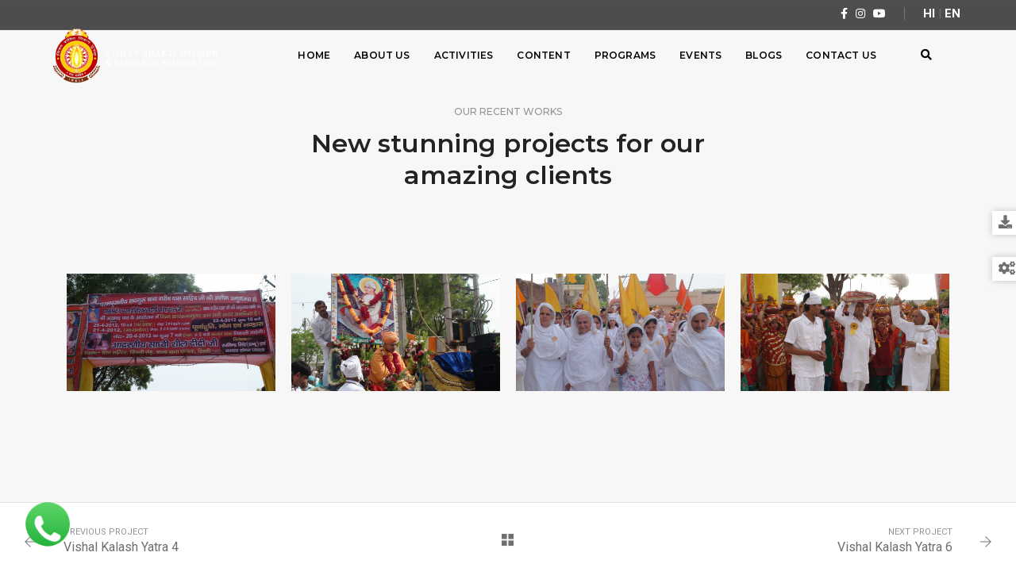

--- FILE ---
content_type: text/html; charset=UTF-8
request_url: https://satsahibvsmt.co.in/portfolio/vishal-kalash-yatra-5/
body_size: 24485
content:
<!DOCTYPE html>
<html lang="en-US" class="no-js">
<head>
    <!-- keywords -->
	<meta charset="UTF-8">	
    <link rel="profile" href="http://gmpg.org/xfn/11">
	    <!-- viewport -->
	<meta name="viewport" content="width=device-width,initial-scale=1.0" />
	<title>Vishal Kalash Yatra 5 &#8211; Sat Sahib VSMT</title>
<meta name='robots' content='max-image-preview:large' />
<link rel='dns-prefetch' href='//fonts.googleapis.com' />
<link rel='dns-prefetch' href='//s.w.org' />
<link rel="alternate" type="application/rss+xml" title="Sat Sahib VSMT &raquo; Feed" href="https://satsahibvsmt.co.in/feed/" />
<link rel="alternate" type="application/rss+xml" title="Sat Sahib VSMT &raquo; Comments Feed" href="https://satsahibvsmt.co.in/comments/feed/" />
<link rel="alternate" type="application/rss+xml" title="Sat Sahib VSMT &raquo; Vishal Kalash Yatra 5 Comments Feed" href="https://satsahibvsmt.co.in/portfolio/vishal-kalash-yatra-5/feed/" />
<script type="text/javascript">
window._wpemojiSettings = {"baseUrl":"https:\/\/s.w.org\/images\/core\/emoji\/13.1.0\/72x72\/","ext":".png","svgUrl":"https:\/\/s.w.org\/images\/core\/emoji\/13.1.0\/svg\/","svgExt":".svg","source":{"concatemoji":"https:\/\/satsahibvsmt.co.in\/wp-includes\/js\/wp-emoji-release.min.js?ver=5.9.3"}};
/*! This file is auto-generated */
!function(e,a,t){var n,r,o,i=a.createElement("canvas"),p=i.getContext&&i.getContext("2d");function s(e,t){var a=String.fromCharCode;p.clearRect(0,0,i.width,i.height),p.fillText(a.apply(this,e),0,0);e=i.toDataURL();return p.clearRect(0,0,i.width,i.height),p.fillText(a.apply(this,t),0,0),e===i.toDataURL()}function c(e){var t=a.createElement("script");t.src=e,t.defer=t.type="text/javascript",a.getElementsByTagName("head")[0].appendChild(t)}for(o=Array("flag","emoji"),t.supports={everything:!0,everythingExceptFlag:!0},r=0;r<o.length;r++)t.supports[o[r]]=function(e){if(!p||!p.fillText)return!1;switch(p.textBaseline="top",p.font="600 32px Arial",e){case"flag":return s([127987,65039,8205,9895,65039],[127987,65039,8203,9895,65039])?!1:!s([55356,56826,55356,56819],[55356,56826,8203,55356,56819])&&!s([55356,57332,56128,56423,56128,56418,56128,56421,56128,56430,56128,56423,56128,56447],[55356,57332,8203,56128,56423,8203,56128,56418,8203,56128,56421,8203,56128,56430,8203,56128,56423,8203,56128,56447]);case"emoji":return!s([10084,65039,8205,55357,56613],[10084,65039,8203,55357,56613])}return!1}(o[r]),t.supports.everything=t.supports.everything&&t.supports[o[r]],"flag"!==o[r]&&(t.supports.everythingExceptFlag=t.supports.everythingExceptFlag&&t.supports[o[r]]);t.supports.everythingExceptFlag=t.supports.everythingExceptFlag&&!t.supports.flag,t.DOMReady=!1,t.readyCallback=function(){t.DOMReady=!0},t.supports.everything||(n=function(){t.readyCallback()},a.addEventListener?(a.addEventListener("DOMContentLoaded",n,!1),e.addEventListener("load",n,!1)):(e.attachEvent("onload",n),a.attachEvent("onreadystatechange",function(){"complete"===a.readyState&&t.readyCallback()})),(n=t.source||{}).concatemoji?c(n.concatemoji):n.wpemoji&&n.twemoji&&(c(n.twemoji),c(n.wpemoji)))}(window,document,window._wpemojiSettings);
</script>
<style type="text/css">
img.wp-smiley,
img.emoji {
	display: inline !important;
	border: none !important;
	box-shadow: none !important;
	height: 1em !important;
	width: 1em !important;
	margin: 0 0.07em !important;
	vertical-align: -0.1em !important;
	background: none !important;
	padding: 0 !important;
}
</style>
	<link rel='stylesheet' id='gtranslate-style-css'  href='https://satsahibvsmt.co.in/wp-content/plugins/gtranslate/gtranslate-style24.css?ver=5.9.3' type='text/css' media='all' />
<link rel='stylesheet' id='pofo-google-font-css'  href='//fonts.googleapis.com/css?family=Roboto%3A100%2C300%2C400%2C500%2C700%2C900%7CMontserrat%3A100%2C200%2C300%2C400%2C500%2C600%2C700%2C800%2C900&#038;subset=cyrillic%2Ccyrillic-ext%2Cgreek%2Cgreek-ext%2Clatin-ext%2Cvietnamese&#038;display=swap' type='text/css' media='all' />
<link rel='stylesheet' id='animate-css'  href='https://satsahibvsmt.co.in/wp-content/themes/pofo/assets/css/animate.min.css?ver=3.5.2' type='text/css' media='all' />
<link rel='stylesheet' id='bootstrap-css'  href='https://satsahibvsmt.co.in/wp-content/themes/pofo/assets/css/bootstrap.min.css?ver=3.3.6' type='text/css' media='all' />
<link rel='stylesheet' id='et-line-icons-css'  href='https://satsahibvsmt.co.in/wp-content/themes/pofo/assets/css/et-line-icons.css?ver=1.4' type='text/css' media='all' />
<link rel='stylesheet' id='font-awesome-css'  href='https://satsahibvsmt.co.in/wp-content/themes/pofo/assets/css/font-awesome.min.css?ver=5.15.3' type='text/css' media='all' />
<link rel='stylesheet' id='themify-icons-css'  href='https://satsahibvsmt.co.in/wp-content/themes/pofo/assets/css/themify-icons.css?ver=1.4' type='text/css' media='all' />
<link rel='stylesheet' id='swiper-css'  href='https://satsahibvsmt.co.in/wp-content/themes/pofo/assets/css/swiper.min.css?ver=5.4.5' type='text/css' media='all' />
<link rel='stylesheet' id='justified-gallery-css'  href='https://satsahibvsmt.co.in/wp-content/themes/pofo/assets/css/justifiedGallery.min.css?ver=3.6.3' type='text/css' media='all' />
<link rel='stylesheet' id='magnific-popup-css'  href='https://satsahibvsmt.co.in/wp-content/themes/pofo/assets/css/magnific-popup.css?ver=1.4' type='text/css' media='all' />
<link rel='stylesheet' id='bootsnav-css'  href='https://satsahibvsmt.co.in/wp-content/themes/pofo/assets/css/bootsnav.css?ver=1.1' type='text/css' media='all' />
<link rel='stylesheet' id='select2-css'  href='https://satsahibvsmt.co.in/wp-content/themes/pofo/assets/css/select2.min.css?ver=4.0.4' type='text/css' media='all' />
<link rel='stylesheet' id='js_composer_front-css'  href='https://satsahibvsmt.co.in/wp-content/plugins/js_composer/assets/css/js_composer.min.css?ver=6.7.0' type='text/css' media='all' />
<link rel='stylesheet' id='wp-block-library-css'  href='https://satsahibvsmt.co.in/wp-includes/css/dist/block-library/style.min.css?ver=5.9.3' type='text/css' media='all' />
<style id='wp-block-library-theme-inline-css' type='text/css'>
.wp-block-audio figcaption{color:#555;font-size:13px;text-align:center}.is-dark-theme .wp-block-audio figcaption{color:hsla(0,0%,100%,.65)}.wp-block-code>code{font-family:Menlo,Consolas,monaco,monospace;color:#1e1e1e;padding:.8em 1em;border:1px solid #ddd;border-radius:4px}.wp-block-embed figcaption{color:#555;font-size:13px;text-align:center}.is-dark-theme .wp-block-embed figcaption{color:hsla(0,0%,100%,.65)}.blocks-gallery-caption{color:#555;font-size:13px;text-align:center}.is-dark-theme .blocks-gallery-caption{color:hsla(0,0%,100%,.65)}.wp-block-image figcaption{color:#555;font-size:13px;text-align:center}.is-dark-theme .wp-block-image figcaption{color:hsla(0,0%,100%,.65)}.wp-block-pullquote{border-top:4px solid;border-bottom:4px solid;margin-bottom:1.75em;color:currentColor}.wp-block-pullquote__citation,.wp-block-pullquote cite,.wp-block-pullquote footer{color:currentColor;text-transform:uppercase;font-size:.8125em;font-style:normal}.wp-block-quote{border-left:.25em solid;margin:0 0 1.75em;padding-left:1em}.wp-block-quote cite,.wp-block-quote footer{color:currentColor;font-size:.8125em;position:relative;font-style:normal}.wp-block-quote.has-text-align-right{border-left:none;border-right:.25em solid;padding-left:0;padding-right:1em}.wp-block-quote.has-text-align-center{border:none;padding-left:0}.wp-block-quote.is-large,.wp-block-quote.is-style-large,.wp-block-quote.is-style-plain{border:none}.wp-block-search .wp-block-search__label{font-weight:700}.wp-block-group:where(.has-background){padding:1.25em 2.375em}.wp-block-separator{border:none;border-bottom:2px solid;margin-left:auto;margin-right:auto;opacity:.4}.wp-block-separator:not(.is-style-wide):not(.is-style-dots){width:100px}.wp-block-separator.has-background:not(.is-style-dots){border-bottom:none;height:1px}.wp-block-separator.has-background:not(.is-style-wide):not(.is-style-dots){height:2px}.wp-block-table thead{border-bottom:3px solid}.wp-block-table tfoot{border-top:3px solid}.wp-block-table td,.wp-block-table th{padding:.5em;border:1px solid;word-break:normal}.wp-block-table figcaption{color:#555;font-size:13px;text-align:center}.is-dark-theme .wp-block-table figcaption{color:hsla(0,0%,100%,.65)}.wp-block-video figcaption{color:#555;font-size:13px;text-align:center}.is-dark-theme .wp-block-video figcaption{color:hsla(0,0%,100%,.65)}.wp-block-template-part.has-background{padding:1.25em 2.375em;margin-top:0;margin-bottom:0}
</style>
<style id='global-styles-inline-css' type='text/css'>
body{--wp--preset--color--black: #000000;--wp--preset--color--cyan-bluish-gray: #abb8c3;--wp--preset--color--white: #ffffff;--wp--preset--color--pale-pink: #f78da7;--wp--preset--color--vivid-red: #cf2e2e;--wp--preset--color--luminous-vivid-orange: #ff6900;--wp--preset--color--luminous-vivid-amber: #fcb900;--wp--preset--color--light-green-cyan: #7bdcb5;--wp--preset--color--vivid-green-cyan: #00d084;--wp--preset--color--pale-cyan-blue: #8ed1fc;--wp--preset--color--vivid-cyan-blue: #0693e3;--wp--preset--color--vivid-purple: #9b51e0;--wp--preset--color--primary: #6f6f6f;--wp--preset--color--secondary: #ff214f;--wp--preset--color--dark-gray: #232323;--wp--preset--color--light-gray: #f1f1f1;--wp--preset--gradient--vivid-cyan-blue-to-vivid-purple: linear-gradient(135deg,rgba(6,147,227,1) 0%,rgb(155,81,224) 100%);--wp--preset--gradient--light-green-cyan-to-vivid-green-cyan: linear-gradient(135deg,rgb(122,220,180) 0%,rgb(0,208,130) 100%);--wp--preset--gradient--luminous-vivid-amber-to-luminous-vivid-orange: linear-gradient(135deg,rgba(252,185,0,1) 0%,rgba(255,105,0,1) 100%);--wp--preset--gradient--luminous-vivid-orange-to-vivid-red: linear-gradient(135deg,rgba(255,105,0,1) 0%,rgb(207,46,46) 100%);--wp--preset--gradient--very-light-gray-to-cyan-bluish-gray: linear-gradient(135deg,rgb(238,238,238) 0%,rgb(169,184,195) 100%);--wp--preset--gradient--cool-to-warm-spectrum: linear-gradient(135deg,rgb(74,234,220) 0%,rgb(151,120,209) 20%,rgb(207,42,186) 40%,rgb(238,44,130) 60%,rgb(251,105,98) 80%,rgb(254,248,76) 100%);--wp--preset--gradient--blush-light-purple: linear-gradient(135deg,rgb(255,206,236) 0%,rgb(152,150,240) 100%);--wp--preset--gradient--blush-bordeaux: linear-gradient(135deg,rgb(254,205,165) 0%,rgb(254,45,45) 50%,rgb(107,0,62) 100%);--wp--preset--gradient--luminous-dusk: linear-gradient(135deg,rgb(255,203,112) 0%,rgb(199,81,192) 50%,rgb(65,88,208) 100%);--wp--preset--gradient--pale-ocean: linear-gradient(135deg,rgb(255,245,203) 0%,rgb(182,227,212) 50%,rgb(51,167,181) 100%);--wp--preset--gradient--electric-grass: linear-gradient(135deg,rgb(202,248,128) 0%,rgb(113,206,126) 100%);--wp--preset--gradient--midnight: linear-gradient(135deg,rgb(2,3,129) 0%,rgb(40,116,252) 100%);--wp--preset--duotone--dark-grayscale: url('#wp-duotone-dark-grayscale');--wp--preset--duotone--grayscale: url('#wp-duotone-grayscale');--wp--preset--duotone--purple-yellow: url('#wp-duotone-purple-yellow');--wp--preset--duotone--blue-red: url('#wp-duotone-blue-red');--wp--preset--duotone--midnight: url('#wp-duotone-midnight');--wp--preset--duotone--magenta-yellow: url('#wp-duotone-magenta-yellow');--wp--preset--duotone--purple-green: url('#wp-duotone-purple-green');--wp--preset--duotone--blue-orange: url('#wp-duotone-blue-orange');--wp--preset--font-size--small: 12px;--wp--preset--font-size--medium: 20px;--wp--preset--font-size--large: 18px;--wp--preset--font-size--x-large: 42px;--wp--preset--font-size--normal: 16px;--wp--preset--font-size--huge: 20px;}.has-black-color{color: var(--wp--preset--color--black) !important;}.has-cyan-bluish-gray-color{color: var(--wp--preset--color--cyan-bluish-gray) !important;}.has-white-color{color: var(--wp--preset--color--white) !important;}.has-pale-pink-color{color: var(--wp--preset--color--pale-pink) !important;}.has-vivid-red-color{color: var(--wp--preset--color--vivid-red) !important;}.has-luminous-vivid-orange-color{color: var(--wp--preset--color--luminous-vivid-orange) !important;}.has-luminous-vivid-amber-color{color: var(--wp--preset--color--luminous-vivid-amber) !important;}.has-light-green-cyan-color{color: var(--wp--preset--color--light-green-cyan) !important;}.has-vivid-green-cyan-color{color: var(--wp--preset--color--vivid-green-cyan) !important;}.has-pale-cyan-blue-color{color: var(--wp--preset--color--pale-cyan-blue) !important;}.has-vivid-cyan-blue-color{color: var(--wp--preset--color--vivid-cyan-blue) !important;}.has-vivid-purple-color{color: var(--wp--preset--color--vivid-purple) !important;}.has-black-background-color{background-color: var(--wp--preset--color--black) !important;}.has-cyan-bluish-gray-background-color{background-color: var(--wp--preset--color--cyan-bluish-gray) !important;}.has-white-background-color{background-color: var(--wp--preset--color--white) !important;}.has-pale-pink-background-color{background-color: var(--wp--preset--color--pale-pink) !important;}.has-vivid-red-background-color{background-color: var(--wp--preset--color--vivid-red) !important;}.has-luminous-vivid-orange-background-color{background-color: var(--wp--preset--color--luminous-vivid-orange) !important;}.has-luminous-vivid-amber-background-color{background-color: var(--wp--preset--color--luminous-vivid-amber) !important;}.has-light-green-cyan-background-color{background-color: var(--wp--preset--color--light-green-cyan) !important;}.has-vivid-green-cyan-background-color{background-color: var(--wp--preset--color--vivid-green-cyan) !important;}.has-pale-cyan-blue-background-color{background-color: var(--wp--preset--color--pale-cyan-blue) !important;}.has-vivid-cyan-blue-background-color{background-color: var(--wp--preset--color--vivid-cyan-blue) !important;}.has-vivid-purple-background-color{background-color: var(--wp--preset--color--vivid-purple) !important;}.has-black-border-color{border-color: var(--wp--preset--color--black) !important;}.has-cyan-bluish-gray-border-color{border-color: var(--wp--preset--color--cyan-bluish-gray) !important;}.has-white-border-color{border-color: var(--wp--preset--color--white) !important;}.has-pale-pink-border-color{border-color: var(--wp--preset--color--pale-pink) !important;}.has-vivid-red-border-color{border-color: var(--wp--preset--color--vivid-red) !important;}.has-luminous-vivid-orange-border-color{border-color: var(--wp--preset--color--luminous-vivid-orange) !important;}.has-luminous-vivid-amber-border-color{border-color: var(--wp--preset--color--luminous-vivid-amber) !important;}.has-light-green-cyan-border-color{border-color: var(--wp--preset--color--light-green-cyan) !important;}.has-vivid-green-cyan-border-color{border-color: var(--wp--preset--color--vivid-green-cyan) !important;}.has-pale-cyan-blue-border-color{border-color: var(--wp--preset--color--pale-cyan-blue) !important;}.has-vivid-cyan-blue-border-color{border-color: var(--wp--preset--color--vivid-cyan-blue) !important;}.has-vivid-purple-border-color{border-color: var(--wp--preset--color--vivid-purple) !important;}.has-vivid-cyan-blue-to-vivid-purple-gradient-background{background: var(--wp--preset--gradient--vivid-cyan-blue-to-vivid-purple) !important;}.has-light-green-cyan-to-vivid-green-cyan-gradient-background{background: var(--wp--preset--gradient--light-green-cyan-to-vivid-green-cyan) !important;}.has-luminous-vivid-amber-to-luminous-vivid-orange-gradient-background{background: var(--wp--preset--gradient--luminous-vivid-amber-to-luminous-vivid-orange) !important;}.has-luminous-vivid-orange-to-vivid-red-gradient-background{background: var(--wp--preset--gradient--luminous-vivid-orange-to-vivid-red) !important;}.has-very-light-gray-to-cyan-bluish-gray-gradient-background{background: var(--wp--preset--gradient--very-light-gray-to-cyan-bluish-gray) !important;}.has-cool-to-warm-spectrum-gradient-background{background: var(--wp--preset--gradient--cool-to-warm-spectrum) !important;}.has-blush-light-purple-gradient-background{background: var(--wp--preset--gradient--blush-light-purple) !important;}.has-blush-bordeaux-gradient-background{background: var(--wp--preset--gradient--blush-bordeaux) !important;}.has-luminous-dusk-gradient-background{background: var(--wp--preset--gradient--luminous-dusk) !important;}.has-pale-ocean-gradient-background{background: var(--wp--preset--gradient--pale-ocean) !important;}.has-electric-grass-gradient-background{background: var(--wp--preset--gradient--electric-grass) !important;}.has-midnight-gradient-background{background: var(--wp--preset--gradient--midnight) !important;}.has-small-font-size{font-size: var(--wp--preset--font-size--small) !important;}.has-medium-font-size{font-size: var(--wp--preset--font-size--medium) !important;}.has-large-font-size{font-size: var(--wp--preset--font-size--large) !important;}.has-x-large-font-size{font-size: var(--wp--preset--font-size--x-large) !important;}
</style>
<link rel='stylesheet' id='contact-form-7-css'  href='https://satsahibvsmt.co.in/wp-content/plugins/contact-form-7/includes/css/styles.css?ver=5.5.3' type='text/css' media='all' />
<link rel='stylesheet' id='wpos-slick-style-css'  href='https://satsahibvsmt.co.in/wp-content/plugins/wp-responsive-recent-post-slider/assets/css/slick.css?ver=3.0.4.1' type='text/css' media='all' />
<link rel='stylesheet' id='wppsac-public-style-css'  href='https://satsahibvsmt.co.in/wp-content/plugins/wp-responsive-recent-post-slider/assets/css/recent-post-style.css?ver=3.0.4.1' type='text/css' media='all' />
<link rel='stylesheet' id='pofo-style-css'  href='https://satsahibvsmt.co.in/wp-content/themes/pofo/style.css?ver=1.4' type='text/css' media='all' />
<link rel='stylesheet' id='pofo-responsive-style-css'  href='https://satsahibvsmt.co.in/wp-content/themes/pofo/assets/css/responsive.css?ver=1.4' type='text/css' media='all' />
<style id='pofo-responsive-style-inline-css' type='text/css'>
@media only screen and (min-width:320px) and (max-width:991px){.simple-dropdown .dropdown-menu{position:relative;}nav.navbar.bootsnav .simple-dropdown .dropdown-menu > li.dropdown > ul{left:inherit;position:relative;min-width:0;}}@media (max-width:991px){nav.navbar.bootsnav .navbar-brand{display:inline-block;float:none !important;margin:0 !important;}nav.navbar.bootsnav .navbar-header{float:none;display:block;text-align:center;padding-left:30px;padding-right:30px;}nav.navbar.bootsnav .navbar-toggle{display:inline-block;float:right;margin-right:0;margin-top:0px;}nav.navbar.bootsnav .navbar-collapse{border:none;margin-bottom:0;}nav.navbar.bootsnav.no-full .navbar-collapse{max-height:335px;overflow-y:auto !important;}nav.navbar.bootsnav .navbar-collapse.collapse{display:none !important;}nav.navbar.bootsnav .navbar-collapse.collapse.in{display:block !important;}nav.navbar.bootsnav .navbar-nav{float:none !important;padding-left:30px;padding-right:30px;margin:0px -15px;}nav.navbar.bootsnav.navbar-full .navbar-nav {padding:0;margin:0}nav.navbar.bootsnav .navbar-nav > li{float:none;}nav.navbar.bootsnav .navbar-nav > li > a{display:block;width:100%;border-bottom:solid 1px #e0e0e0;padding:10px 0;border-top:solid 1px #e0e0e0;margin-bottom:-1px;}nav.navbar.bootsnav .navbar-nav > li:first-child > a{border-top:none;}nav.navbar.bootsnav ul.navbar-nav.navbar-left > li:last-child > ul.dropdown-menu{border-bottom:solid 1px #e0e0e0;}nav.navbar.bootsnav ul.nav li.dropdown li a.dropdown-toggle{float:none !important;position:relative;display:block;width:100%;}nav.navbar.bootsnav ul.nav li.dropdown ul.dropdown-menu{width:100%;position:relative !important;background-color:transparent;float:none;border:none;padding:0 0 0 15px !important;margin:0 0 -1px 0 !important;border-radius:0px 0px 0px;}nav.navbar.bootsnav ul.nav li.dropdown ul.dropdown-menu  > li > a{display:block;width:100%;border-bottom:solid 1px #e0e0e0;padding:10px 0;color:#6f6f6f;}nav.navbar.bootsnav ul.nav ul.dropdown-menu li a:hover,nav.navbar.bootsnav ul.nav ul.dropdown-menu li a:focus{background-color:transparent;}nav.navbar.bootsnav ul.nav ul.dropdown-menu ul.dropdown-menu{float:none !important;left:0;padding:0 0 0 15px;position:relative;background:transparent;width:100%;}nav.navbar.bootsnav ul.nav ul.dropdown-menu li.dropdown.on > ul.dropdown-menu{display:inline-block;margin-top:-10px;}nav.navbar.bootsnav li.dropdown ul.dropdown-menu li.dropdown > a.dropdown-toggle:after{display:none;}nav.navbar.bootsnav .dropdown .megamenu-content .col-menu .title{padding:10px 15px 10px 0;line-height:24px;text-transform:none;font-weight:400;letter-spacing:0px;margin-bottom:0;cursor:pointer;border-bottom:solid 1px #e0e0e0;color:#6f6f6f;}nav.navbar.bootsnav .dropdown .megamenu-content .col-menu ul > li > a{display:block;width:100%;border-bottom:solid 1px #e0e0e0;padding:8px 0;}nav.navbar.bootsnav .dropdown .megamenu-content .col-menu .title:before{font-family:'FontAwesome';content:"\f105";float:right;font-size:16px;margin-left:10px;position:relative;right:-15px;}nav.navbar.bootsnav .dropdown .megamenu-content .col-menu:last-child .title{border-bottom:none;}nav.navbar.bootsnav .dropdown .megamenu-content .col-menu.on:last-child .title{border-bottom:solid 1px #e0e0e0;}nav.navbar.bootsnav .dropdown .megamenu-content .col-menu:last-child ul.menu-col li:last-child a{border-bottom:none;}nav.navbar.bootsnav .dropdown .megamenu-content .col-menu.on .title:before{content:"\f107";}nav.navbar.bootsnav .dropdown .megamenu-content .col-menu .content{padding:0 0 0 15px;}nav.bootsnav.brand-center .navbar-collapse{display:block;}nav.bootsnav.brand-center ul.nav{margin-bottom:0px !important;}nav.bootsnav.brand-center .navbar-collapse .col-half{width:100%;float:none;display:block;}nav.bootsnav.brand-center .navbar-collapse .col-half.left{margin-bottom:0;}nav.bootsnav .megamenu-content{padding:0;}nav.bootsnav .megamenu-content .col-menu{padding-bottom:0;}nav.bootsnav .megamenu-content .title{cursor:pointer;display:block;padding:10px 15px;margin-bottom:0;font-weight:normal;}nav.bootsnav .megamenu-content .content{display:none;}.attr-nav{position:absolute;right:60px;}.attr-nav > ul{padding:0;margin:0 -15px -7px 0;}.attr-nav > ul > li > a{padding:16px 15px 15px;}.attr-nav > ul > li.dropdown > a.dropdown-toggle:before{display:none;}.attr-nav > ul > li.dropdown ul.dropdown-menu{margin-top:2px;margin-left:55px;width:250px;left:-250px;border-top:solid 5px;}.top-search .container{padding:0 45px;}nav.navbar.bootsnav li.dropdown .mega-menu-full .sm-display-none.pofo-menu-sidebar{display:none;}nav.menu-center .accordion-menu{padding-right:0 !important;}.header-searchbar {padding-left:15px;}.header-social-icon {padding-left:5px;margin-left:15px;}header .widget_shopping_cart {padding-left:14px;margin-left:14px;}nav.bootsnav.navbar-full ul.nav{margin-left:0;}nav.bootsnav.navbar-full ul.nav > li > a{border:none;}nav.bootsnav.navbar-full .navbar-brand{float:left !important;padding-left:0;}nav.bootsnav.navbar-full .navbar-toggle{display:inline-block;float:right;margin-right:0;margin-top:10px;}nav.bootsnav.navbar-full .navbar-header{padding-left:15px;padding-right:15px;}nav.navbar.bootsnav.navbar-sidebar .share{padding:30px 15px;margin-bottom:0;}nav.navbar.bootsnav .megamenu-content.tabbed{padding-left:0 !important;}nav.navbar.bootsnav .tabbed > li{padding:25px 0;margin-left:-15px !important;}body > .wrapper{-webkit-transition:all 0.3s ease-in-out;-moz-transition:all 0.3s ease-in-out;-o-transition:all 0.3s ease-in-out;-ms-transition:all 0.3s ease-in-out;transition:all 0.3s ease-in-out;}body.side-right > .wrapper{margin-left:280px;margin-right:-280px !important;}nav.navbar.bootsnav.navbar-mobile .navbar-collapse{position:fixed;overflow-y:auto !important;overflow-x:hidden !important;display:block;background:#fff;z-index:99;width:280px;height:100% !important;left:-280px;top:0;padding:0;-webkit-transition:all 0.3s ease-in-out;-moz-transition:all 0.3s ease-in-out;-o-transition:all 0.3s ease-in-out;-ms-transition:all 0.3s ease-in-out;transition:all 0.3s ease-in-out;}nav.navbar.bootsnav.navbar-mobile .navbar-collapse.in{left:0;}nav.navbar.bootsnav.navbar-mobile ul.nav{width:293px;padding-right:0;padding-left:15px;}nav.navbar.bootsnav.navbar-mobile ul.nav > li > a{padding:15px 15px;}nav.navbar.bootsnav.navbar-mobile ul.nav ul.dropdown-menu > li > a{padding-right:15px !important;padding-top:15px !important;padding-bottom:15px !important;}nav.navbar.bootsnav.navbar-mobile ul.nav ul.dropdown-menu .col-menu .title{padding-right:30px !important;padding-top:13px !important;padding-bottom:13px !important;}nav.navbar.bootsnav.navbar-mobile ul.nav ul.dropdown-menu .col-menu ul.menu-col li a{padding-top:13px !important;padding-bottom:13px !important;}nav.navbar.bootsnav.navbar-mobile .navbar-collapse [class*=' col-']{width:100%;}nav.navbar.bootsnav.navbar-fixed .logo-scrolled{display:block !important;}nav.navbar.bootsnav.navbar-fixed .logo-display{display:none !important;}nav.navbar.bootsnav.navbar-mobile .tab-menu,nav.navbar.bootsnav.navbar-mobile .tab-content{width:100%;display:block;}nav.navbar.bootsnav.navbar-brand-top .navbar-collapse.collapse.display-inline-block{display:none !important;}nav.navbar.bootsnav.navbar-brand-top .navbar-collapse.collapse.in.display-inline-block{display:block !important;}.header-with-topbar.sticky-mini-header.sticky nav.navbar.sidebar-nav.sidebar-nav-style-1 .sidenav-header {top:32px;}.header-with-topbar.sticky-mini-header.sticky .left-nav,.header-with-topbar.sticky-mini-header.sticky .sidebar-part1 {top:32px;}nav.navbar.bootsnav li.dropdown .mega-menu-full > ul li a.dropdown-header {padding:1px 0;}.dropdown-menu {box-shadow:none;border:none;border-top:1px solid rgba(255,255,255,0.06);}.navbar-collapse {left:0;padding:0;position:absolute;top:100%;width:100%;}nav.navbar.bootsnav ul.nav > li.dropdown > ul.dropdown-menu,nav.navbar.bootsnav ul.nav li.dropdown ul.dropdown-menu.mega-menu {padding:5px 15px 0 !important;margin:0;float:left;top:0 !important;}nav.navbar.bootsnav .navbar-nav {margin:0 !important;padding:0;background-color:rgba(23,23,23,0.95);}nav.navbar.bootsnav li.dropdown .mega-menu-full > ul > li {border-bottom:none;border-right:0;margin-bottom:16px;width:100%;height:auto !important;}nav.navbar.bootsnav li.dropdown .mega-menu-full > ul > li:last-child {margin-bottom:0}nav.navbar.bootsnav .navbar-nav li,nav.navbar.bootsnav li.dropdown ul.mega-menu-full li.dropdown-header {display:block;clear:both;border-bottom:1px solid rgba(255,255,255,0.06);border-top:0;}nav.navbar.navbar-default ul.nav > li > a,nav.navbar-brand-top.navbar.navbar-default ul.nav > li > a,header .navbar-nav li > a,nav.navbar.bootsnav li.dropdown ul.mega-menu-full li > a,header.sticky nav.navbar.navbar-default.navbar-fixed-top ul.nav > li > a,header.sticky nav.navbar.navbar-default.navbar-top ul.nav > li > a,nav.navbar.bootsnav li.dropdown ul.mega-menu-full li.dropdown-header{margin:0;padding:9px 15px 8px;display:block;line-height:normal;}nav.navbar.navbar-default ul.nav > li > a,header .navbar-nav li > a,header.sticky nav.navbar.navbar-default.navbar-fixed-top ul.nav > li > a {color:#fff;}nav.navbar.bootsnav ul.nav > li.dropdown > ul.dropdown-menu  li a,nav.navbar.bootsnav ul.nav li.dropdown ul.dropdown-menu.mega-menu li a,nav.navbar.bootsnav li.dropdown ul.mega-menu-full li.dropdown-header {padding-left:0;padding-right:0;}.simple-dropdown.open > ul > li {border:0 !important}nav.navbar.bootsnav li.dropdown ul.mega-menu-full li.dropdown-header {color:#fff;}nav.navbar.bootsnav li.dropdown .mega-menu-full > ul > li > ul {margin-top:2px !important;border-top:1px solid rgba(255,255,255,0.06);}nav.navbar.bootsnav ul.nav li.dropdown ul.dropdown-menu  > li > a {color:#939393;border-bottom:1px solid rgba(255,255,255,0.06);}nav.navbar.bootsnav ul.nav li.dropdown.simple-dropdown ul.dropdown-menu > li.active > a{background-color:transparent;color:#fff;}nav.navbar.bootsnav ul.nav li.dropdown ul.dropdown-menu  > li:hover > a {color:#fff;}nav.navbar.bootsnav li.dropdown ul.mega-menu-full li ul {margin-top:0}.navbar-nav > li.simple-dropdown ul.dropdown-menu {top:0;min-width:0;}nav.navbar.bootsnav ul.nav li.dropdown.simple-dropdown > .dropdown-menu {background-color:#232323;}nav.navbar.bootsnav .navbar-toggle {top:4px;}.navbar-nav > li.dropdown > i {display:block;position:absolute;right:0px;top:0;color:#fff;font-size:16px;cursor:pointer;padding:9px 15px 8px}nav.navbar.bootsnav .navbar-nav > li.dropdown.open > ul,nav.navbar.bootsnav .navbar-nav > li.dropdown.on > ul {display:block !important;opacity:1 !important}nav.navbar.bootsnav ul.nav li.dropdown ul.dropdown-menu > li > a{border:0;padding:10px 0}nav.navbar.bootsnav ul.nav li.dropdown.simple-dropdown ul.dropdown-menu > li.active > a,nav.navbar.bootsnav ul.nav li.dropdown.simple-dropdown ul.dropdown-menu > li.current-menu-ancestor > a,nav.navbar.bootsnav ul.nav li.dropdown.simple-dropdown ul.dropdown-menu > li.current-menu-item > a {color:#fff}header nav.navbar .navbar-nav > li.active > a,nav.navbar.bootsnav ul.nav > li.active > a,header nav.navbar .navbar-nav > li.current-menu-ancestor > a,nav.navbar.bootsnav ul.nav > li.current-menu-ancestor > a {color:rgba(255,255,255,0.6)}.navbar-default .navbar-nav > .open > a,.navbar-default .navbar-nav > .open > a:focus,.navbar-default .navbar-nav > .open > a:hover {color:rgba(255,255,255,0.6)}nav.navbar.bootsnav ul.nav li.dropdown.simple-dropdown ul.dropdown-menu > li > a{padding:7px 0;left:0}nav.navbar.bootsnav ul.nav li.dropdown.simple-dropdown > ul > li > a {color:#fff;}.dropdown.simple-dropdown.open .dropdown-menu .dropdown .dropdown-menu {display:block !important;opacity:1 !important;}nav.navbar.bootsnav ul.nav li.dropdown.simple-dropdown.open ul.dropdown-menu li > a.dropdown-toggle {border-bottom:1px solid rgba(255,255,255,0.06);color:#fff;}nav.navbar.bootsnav ul.nav .simple-dropdown ul.dropdown-menu li.dropdown ul.dropdown-menu {padding-left:0 !important;margin:2px 0 12px !important;border-top:1px solid rgba(255,255,255,0.06);padding:0;}.simple-dropdown .dropdown-menu > li > a.dropdown-toggle i {display:none}nav .accordion-menu {padding:26px 15px 26px 15px;}.sticky nav .accordion-menu {padding:26px 15px 26px 15px;}nav.navbar.bootsnav.menu-center ul.nav.navbar-center {width:100%;}.center-logo {left:15px;transform:translateX(0px);-moz-transform:translateX(0px);-webkit-transform:translateX(0px);-o-transform:translateX(0px);max-width:100%;}.navbar-right{float:left !important;}.navbar-nav li {position:relative}nav.navbar.bootsnav li.dropdown ul.mega-menu-full > li {padding:0;border:0;}nav.navbar.bootsnav .simple-dropdown .dropdown-menu > li {padding-left:0;padding-right:0;}nav.navbar.bootsnav ul.navbar-nav.navbar-left > li:last-child > ul.dropdown-menu {border:0;}header nav.navbar.bootsnav ul.nav > li.current-menu-item > a,header nav.navbar.bootsnav ul.nav > li.current-menu-ancestor > a,header nav.navbar.bootsnav ul.nav > li > a:hover,header nav.navbar .header-menu-button a:hover,header #lang_sel a.lang_sel_sel:hover,header nav.navbar.bootsnav ul.nav > li.dropdown.on > a {color:rgba(255,255,255,0.6)}header.sticky nav.navbar.white-link .navbar-nav > li > a:hover,header.sticky nav.navbar.bootsnav.white-link ul.nav > li > a:hover,header.sticky nav.navbar.white-link .navbar-nav > li > a.active,header.sticky nav.navbar.bootsnav.white-link ul.nav > li > a.active {color:rgba(255,255,255,0.6);}nav.navbar.bootsnav li.dropdown .mega-menu-full > ul li.dropdown-header {width:100%;padding-top:8px;padding-bottom:8px;border-bottom:1px solid rgba(255,255,255,0.06);}nav.navbar.navbar-default ul li.dropdown .dropdown-menu li > a:hover,nav.navbar.navbar-default ul li.dropdown .dropdown-menu li:hover > a {left:0;}.dropdown-menu{display:none !important;position:inherit;width:100%;}.dropdown.open > div {display:block !important;opacity:1 !important;}nav.menu-logo-center .accordion-menu {padding:26px 15px;}.sticky nav.menu-logo-center .accordion-menu {padding:26px 15px;}nav.navbar.sidebar-nav.bootsnav .navbar-left-sidebar li a:hover,nav.navbar.sidebar-nav.bootsnav .navbar-left-sidebar li.active > a {color:#000;}header .sidebar-part2 nav.navbar.bootsnav ul > li > a:hover,header .sidebar-part2 nav.navbar.bootsnav ul > li.active > a {color:rgba(0,0,0,0.6);}nav.navbar .container-fluid {padding-left:24px;padding-right:24px;}.top-header-area .container-fluid {padding-left:24px;padding-right:24px;}#search-header {width:75%}nav.navbar.bootsnav li.dropdown .mega-menu-full > ul > li:last-child img {padding-left:0;}nav.navbar.bootsnav li.dropdown .mega-menu-full > ul > li > .widget_media_image {width:48%;float:left;margin-bottom:0}nav.navbar.bootsnav li.dropdown .mega-menu-full > ul > li > .widget_media_image:last-child {float:right;}.navbar-nav > li > a > i,.navbar-nav > li ul > li > a > i,.navbar-nav > li .mega-menu-full ul > li > a > i {top:0;margin-bottom:0;}.navbar-nav > li.simple-dropdown ul > li > ul > li > a > i {top:1px;}.navbar-nav > li.simple-dropdown ul > li > a > i {top:-1px;}.navbar-nav > li.simple-dropdown ul li .fa-angle-right {display:none;}.navbar-nav > li > a > i,.navbar-nav > li ul > li > a > i {min-width:20px;}nav.navbar.bootsnav li a {padding-top:1px;padding-bottom:1px;}.hamburger-wp-menu .header-searchbar {margin-left:10px;}header .sidebar-part2 nav.navbar.bootsnav ul > li.menu-item-has-children > a {padding-right:20px;}.navbar-nav > li.dropdown.open > .dropdown-toggle.fa-angle-down:before{content:"\f106"}.search-form .search-button {font-size:15px;}.menu-center .header-right-col{width:auto;}.menu-new a:after{margin-top:0;}.sidebar-part2 nav.navbar.bootsnav ul li.menu-new a:after{margin-top:3px;}.nav.navbar-left-sidebar li.menu-new a,nav.navbar.bootsnav.sidebar-nav ul.nav.navbar-left-sidebar li.dropdown.open ul.dropdown-menu > li > ul.third-level > li.menu-new > a{padding-right:40px !important;}.nav.navbar-left-sidebar .menu-new a:after{margin-top:1px;}.navbar.navbar-brand-top.bootsnav .navbar-toggle {float:left !important;top:5px;}.navbar-brand-top .brand-top-menu-right {float:right;padding-left:30px;}.navbar-brand-top .accordion-menu{width:auto;padding:26px 15px 26px 15px;}header nav.navbar-brand-top .row>div:first-child{flex:1 1 auto !important;width:auto;}.navbar-brand-top .nav-header-container{text-align:left !important;}.navbar-brand-top .nav-header-container .row{align-items:center !important;display:-ms-flex !important;display:-webkit-flex !important;display:flex !important;height:auto;padding:0 !important;}.navbar-brand-top .accordion-menu{width:auto !important;}.navbar-brand-top .navbar-brand{width:auto !important;}nav.navbar.bootsnav.sidebar-nav .navbar-nav,.sidebar-part2 nav.navbar.bootsnav .navbar-nav {background-color:transparent;padding:0 0px 0 0}nav.navbar.bootsnav.sidebar-nav .navbar-nav {padding:0;margin-right:50px}nav.navbar.bootsnav.sidebar-nav.sidemenu-open .navbar-nav {margin-right:0}nav.navbar.bootsnav.sidebar-nav .nav.navbar-left-sidebar .dropdown .second-level,.sidebar-part2 nav.navbar.bootsnav .nav.navbar-left-sidebar .dropdown .second-level {display:none !important}nav.navbar.bootsnav.sidebar-nav .navbar-left-sidebar > li > a,.sidebar-part2 nav.navbar.bootsnav .navbar-left-sidebar > li > a {margin:0;padding:14px 15px 14px 0}nav.navbar.bootsnav.sidebar-nav .nav.navbar-left-sidebar li a,.sidebar-part2 nav.navbar.bootsnav .nav.navbar-left-sidebar li a,nav.navbar.bootsnav.sidebar-nav ul.nav li.dropdown.open ul.dropdown-menu > li > ul.third-level > li,.sidebar-nav-style-1 .nav.navbar-left-sidebar li ul.sub-menu li,nav.navbar.bootsnav.sidebar-nav-style-1 ul.nav li.dropdown.open {border-bottom:0;}nav.navbar.bootsnav.sidebar-nav .nav.navbar-left-sidebar .dropdown.open .second-level,nav.navbar.bootsnav.sidebar-nav .nav.navbar-left-sidebar .dropdown.open .second-level .dropdown .third-level,.sidebar-part2 nav.navbar.bootsnav .nav.navbar-left-sidebar .dropdown.open .second-level,.sidebar-part2 nav.navbar.bootsnav .nav.navbar-left-sidebar .dropdown.open .second-level .dropdown .third-level {display:block !important;left:0;width:100%;height:auto;visibility:visible;opacity:1 !important;background:transparent;padding:0 0 0 8px !important}header .sidebar-part2 nav.navbar.bootsnav li.dropdown ul.dropdown-menu > li a:hover {border:0;color:#ff214f}nav.navbar.bootsnav.sidebar-nav-style-1 ul.nav li.dropdown.open > ul {margin-top:-10px !important;}.sidebar-part1 {position:inherit;width:50px;float:left;}.sidebar-part3 {position:absolute;right:0;bottom:inherit;top:0;}.left-nav {height:50px;width:100%;}header .sidebar-part2 nav.navbar.bootsnav li.dropdown ul.dropdown-menu > li a:hover,header .sidebar-part2 nav.navbar.bootsnav li.dropdown ul.dropdown-menu > li:hover > a,header .sidebar-part2 nav.navbar.bootsnav li.dropdown ul.dropdown-menu > li.active > a,header .sidebar-part2 nav.navbar.bootsnav li.dropdown ul.dropdown-menu > li.current-menu-item > a,header .sidebar-part2 nav.navbar.bootsnav li.dropdown ul.dropdown-menu > li.current-menu-ancestor > a {border:0;}.header-with-topbar .left-nav,.header-with-topbar .sidebar-part1 {top:32px;}.sticky.header-with-topbar .left-nav,.sticky.header-with-topbar .sidebar-part1 {top:0;}.sidebar-wrapper {padding-left:0;}nav.navbar.sidebar-nav {transition-duration:0.3s;-webkit-transition-duration:0.3s;-moz-transition-duration:0.3s;-ms-transition-duration:0.3s;-o-transition-duration:0.3s;transition-property:display;-webkit-transition-property:display;-moz-transition-property:display;-ms-transition-property:display;-o-transition-property:display;left:-280px;width:280px;z-index:10005;padding:60px 15px 15px;display:inline-block;}nav.navbar.sidebar-nav.sidebar-nav-style-1 .sidenav-header {position:fixed;top:0;left:0;background:#fff;z-index:1;}nav.navbar.sidebar-nav.sidebar-nav-style-1 .mobile-toggle span:last-child {margin-bottom:3px;}nav.navbar.sidebar-nav.sidemenu-open {left:0;}nav.navbar.sidebar-nav .navbar-toggle .icon-bar {background:#232323;}nav.navbar.bootsnav.sidebar-nav .navbar-collapse.collapse,.sidebar-part2 nav.navbar.bootsnav .navbar-collapse.collapse {display:block !important;max-height:100%;position:relative;top:0;}nav.navbar.bootsnav.sidebar-nav .mobile-scroll {display:block;max-height:80%;overflow-y:auto;position:absolute}.sidebar-nav .logo-holder,.sidebar-nav .footer-holder {padding:0;text-align:left;display:inline-block;}.sidebar-nav .logo-holder {min-height:0;padding:15px 0}.sidebar-nav.sidemenu-open .footer-holder {width:100%;padding:0;margin-right:0;}.sidebar-nav .footer-holder {margin-right:15px;}.sidebar-nav .footer-holder .navbar-form {margin:0 auto;}nav.navbar.bootsnav.sidebar-nav .navbar-toggle {margin-bottom:0;position:absolute;top:auto;vertical-align:middle;height:100%;right:15px;}nav.navbar.bootsnav.sidebar-nav .nav.navbar-left-sidebar .dropdown li:first-child {margin-top:0}nav.navbar.bootsnav.sidebar-nav ul.nav li.dropdown ul.dropdown-menu li {opacity:1;visibility:visible}nav.navbar.bootsnav.sidebar-nav ul.nav li.dropdown ul.dropdown-menu > li > a {margin:0 0 12px 0;border-bottom:1px solid #ededed !important;}nav.navbar.bootsnav.sidebar-nav ul.nav li.dropdown ul.dropdown-menu > li.active > ul > li.active > a {color:#ff214f;}nav.navbar.bootsnav.sidebar-nav ul.nav li.dropdown ul.dropdown-menu > li > a i{display:none}nav.navbar.bootsnav.sidebar-nav ul.nav li.dropdown.open ul.dropdown-menu  > li > ul.third-level > li > a {border-bottom:0 !important;font-size:11px;padding:0 !important;}nav.navbar.bootsnav.sidebar-nav ul.nav li.dropdown.open ul.dropdown-menu  > li > ul.third-level > li:first-child > a {padding-top:10px;}nav.navbar.bootsnav.sidebar-nav ul.nav li.dropdown.open ul.dropdown-menu  > li:last-child > ul.third-level > li:last-child > a {margin-bottom:15px}nav.navbar.bootsnav.sidebar-nav ul.nav li.dropdown.open ul.dropdown-menu  > li > ul.fourth-level > li > a {border-bottom:0 !important;font-size:11px;padding:0 !important;}nav.navbar.bootsnav.sidebar-nav ul.nav li.dropdown.open ul.dropdown-menu  > li > ul.fourth-level > li:first-child > a {padding-top:10px;}nav.navbar.bootsnav.sidebar-nav ul.nav li.dropdown.open ul.dropdown-menu  > li:last-child > ul.fourth-level > li:last-child > a {margin-bottom:15px}nav.navbar.bootsnav.sidebar-nav ul.nav li.dropdown.open ul.dropdown-menu  li {margin-bottom:10px;}.left-nav-sidebar header.site-header > .header-mini-cart {position:fixed;left:inherit;top:3px;z-index:99999;right:41px;}.left-nav-sidebar header.site-header > .header-mini-cart .widget_shopping_cart_content {right:0;left:inherit;top:45px;}.admin-bar nav.navbar.sidebar-nav.sidebar-nav-style-1{padding-top:100px}.admin-bar .sticky nav.navbar.sidebar-nav.sidebar-nav-style-1{padding-top:60px}.sidebar-part2 .sidebar-middle {padding:30px 0 110px;display:block;}.sidebar-part2 .sidebar-middle-menu {display:block;max-height:100%;}.sidebar-part1 img {max-height:50px !important;width:auto;}.sidebar-part1 {width:50px}.sidebar-part2 nav.navbar.bootsnav .navbar-nav {background:transparent;padding:0}.sidebar-part2 ul > li {width:100%;padding:5px 30px 5px 0;}header .sidebar-part2 nav.navbar.bootsnav ul > li > a > i.fa-angle-right {right:-25px;top:0px;font-size:22px;text-align:center;}.bottom-menu-icon a,.nav-icon span {width:20px}.bottom-menu-icon a {margin-top:2px;}.bottom-menu-icon {width:50px;padding:13px 10px 11px;}.sidebar-part2:before {bottom:55px;display:none;}.sidebar-part2 {background-color:#fff;border-right:0 solid #dfdfdf;height:100%;left:-300px;padding:50px 20px 0;position:fixed;top:0;text-align:center;width:300px;z-index:-1;transition:ease-in-out 0.5s}.sidebar-part2 .right-bg {display:none;position:absolute;right:0;top:0;transform:translateY(0);-moz-transform:translateY(0px);-webkit-transform:translateY(0px);-o-transform:translateY(0px);left:0;-ms-transform:rotate(90deg);-webkit-transform:rotate(90deg);transform:rotate(90deg);}.sidebar-part2 nav.navbar.bootsnav li.dropdown ul.dropdown-menu:before {display:none;}.sidebar-part2 nav.navbar.bootsnav li.dropdown.open ul.dropdown-menu {display:block !important;opacity:1 !important}.sidebar-part2 nav.navbar.bootsnav li.dropdown ul.dropdown-menu,.sidebar-part2 nav.navbar.bootsnav li.dropdown ul.dropdown-menu .third-level {top:0;transform:translateY(0);-moz-transform:translateY(0px);-webkit-transform:translateY(0px);-o-transform:translateY(0px);left:0;background-color:transparent !important;padding-left:10px !important;}header .sidebar-part2 nav.navbar.bootsnav ul li ul li {padding:0 0 1px 0;}.sidebar-part2 nav.navbar.bootsnav ul.nav li.dropdown ul.dropdown-menu > li > a {color:#232323;padding:0;margin-bottom:2px;font-weight:400;}header .sidebar-part2 nav.navbar.bootsnav li.dropdown ul.dropdown-menu > li.active > a,header .sidebar-part2 nav.navbar.bootsnav li.dropdown ul.dropdown-menu > li.current-menu-item > a,header .sidebar-part2 nav.navbar.bootsnav li.dropdown ul.dropdown-menu > li.current-menu-ancestor > a {color:#ff214f;}.sidebar-part2 nav.navbar.bootsnav ul.nav li.dropdown ul.dropdown-menu > li > a > i{display:none}header .sidebar-part2 nav.navbar.bootsnav ul > li > a {font-size:20px;line-height:24px;border:0}.sidebar-part2 nav.navbar.bootsnav li.dropdown.open ul.dropdown-menu .third-level {display:inherit;}.sidebar-part2 nav.navbar {text-align:left;}header .sidebar-part2 nav.navbar.bootsnav ul li.dropdown .dropdown-menu.second-level > li > a {font-weight:500;margin-top:8px;margin-bottom:0}header .sidebar-part2 nav.navbar.bootsnav ul li.dropdown .dropdown-menu.second-level > li:last-child {margin-bottom:8px}header .sidebar-part2 nav.navbar.bootsnav ul li.dropdown .dropdown-menu.second-level > li > .dropdown-menu.third-level > li:first-child > a {margin-top:8px}.sidebar-part2 .widget ul {position:relative;bottom:-22px;}.sidebar-part2 .widget ul li {padding:0 10px;}header .sidebar-part2 nav.navbar.bootsnav .navbar-nav li,header .sidebar-part2 nav.navbar.bootsnav .navbar-nav li a,header .sidebar-part2 nav.navbar.bootsnav li.dropdown.open ul.dropdown-menu > li > a {border:0;}.left-nav-sidebar{padding-left:0;}header.site-header > .header-mini-cart {right:40px;top:0;left:inherit;z-index:99990;}header.site-header > .header-mini-cart .widget_shopping_cart_content {top:49px;left:inherit;right:0;}nav.navbar.bootsnav li.dropdown .menu-back-div > ul {width:100%;display:inline-block;}nav.navbar.bootsnav li.dropdown .mega-menu-full {padding:5px 15px 0 15px}nav.navbar.bootsnav li.dropdown .mega-menu-full > ul li a {padding:8px 0;margin:0;}header nav.navbar .navbar-nav > li.active > a,nav.navbar.bootsnav ul.nav > li.active > a,.dropdown-menu,header nav.navbar .navbar-nav > li.active > a,nav.navbar.bootsnav ul.nav > li.active > a   {color:rgba(255,255,255,0.6);}nav.navbar.bootsnav li.dropdown .mega-menu-full {position:relative;}nav.navbar.bootsnav li.dropdown ul li ul li:last-child{border-bottom:none;}nav.navbar.bootsnav li.dropdown ul li ul li{width:100%;}.navbar-nav > li.page_item ul.children,.navbar-nav > li.page_item > ul li > ul.children {display:block;min-width:100%;padding:0 0 15px;position:inherit;}.navbar-nav > li.page_item > ul li > ul.children > li:last-child,.navbar-nav > li.page_item ul.children > li:last-child {border-bottom:0;}.navbar-nav > li.page_item > ul li > ul.children {left:0;top:0;}.navbar-nav > li.page_item ul.children > li {padding-left:15px;}.navbar-nav > li.dropdown > .fa-angle-down{display:block;}nav.mobile-menu ul.nav > li > a,nav.mobile-menu ul.nav > li i.dropdown-toggle {color:#ffffff !important}nav.mobile-menu ul > li > ul > li > a,nav.mobile-menu ul > li.simple-dropdown > ul > li > ul > li > a {color:rgba(255,255,255,0.6) !important}nav.mobile-menu.navbar.bootsnav li.dropdown .mega-menu-full > ul li a.dropdown-header,nav.navbar.bootsnav.mobile-menu ul.nav li.dropdown.simple-dropdown > ul > li > a  {color:#ffffff !important}header nav.navbar.bootsnav.mobile-menu ul.nav > li.current-menu-ancestor > a,nav.navbar.bootsnav ul.nav li.dropdown.simple-dropdown ul.dropdown-menu > li.current-menu-item > a {color:rgba(255,255,255,0.6) !important}nav.navbar.bootsnav.mobile-menu li.dropdown .mega-menu-full > ul li.current-menu-item > a,nav.mobile-menu.navbar.bootsnav li.dropdown .mega-menu-full > ul li.current-menu-ancestor a.dropdown-header,nav.mobile-menu.navbar.bootsnav li.dropdown .mega-menu-full > ul li.current-menu-ancestor a.dropdown-header,nav.mobile-menu.navbar.bootsnav li.dropdown .mega-menu-full > ul li.active a.dropdown-header,header nav.navbar.mobile-menu .navbar-nav > li > a.active,nav.navbar.bootsnav.mobile-menu ul.nav > li > a.active {color:#fff !important}nav.navbar.bootsnav.mobile-menu ul.nav li.dropdown.simple-dropdown ul.dropdown-menu > li.current-menu-ancestor > a,nav.navbar.bootsnav.mobile-menu ul.nav li.dropdown.simple-dropdown ul.dropdown-menu > li.current-menu-item > a,nav.navbar.bootsnav.mobile-menu ul.nav li.dropdown.simple-dropdown ul.dropdown-menu > li.active > a {color:#fff !important;}nav.mobile-menu.navbar.bootsnav .navbar-nav li,nav.mobile-menu.navbar.bootsnav.menu-logo-center .navbar-nav.navbar-left > li:last-child {border-bottom:1px solid rgba(255,255,255,0.06) !important}nav.mobile-menu.navbar.bootsnav li.dropdown .mega-menu-full > ul > li > ul,nav.mobile-menu.navbar.bootsnav ul.nav .simple-dropdown ul.dropdown-menu li.dropdown ul.dropdown-menu {border-top:1px solid rgba(255,255,255,0.06) !important}nav.mobile-menu.navbar.bootsnav .navbar-nav {background-color:rgba(23,23,23,0.95) !important;}nav.mobile-menu.navbar.bootsnav li.dropdown .mega-menu-full,nav.navbar.bootsnav.mobile-menu ul.nav li.dropdown.simple-dropdown > .dropdown-menu {background:#232323 !important;}nav.mobile-menu.navbar.bootsnav li.dropdown .mega-menu-full > ul > li:last-child {border:0 none !important;}nav.mobile-menu.navbar.bootsnav li.dropdown .mega-menu-full > ul > li:last-child,nav.mobile-menu.navbar.bootsnav .navbar-nav li:last-child {border-bottom:0 none !important;}nav.mobile-menu.navbar.bootsnav .navbar-nav li ul > li.menu-item-has-children {border-bottom:0 none !important;}.sidebar-nav-style-1 .nav.navbar-left-sidebar li {padding:0 0 0 0;}.sidemenu-open .mobile-toggle span:first-child{transform:rotate(45deg) translate(7px);-webkit-transform:rotate(45deg) translate(7px);-mox-transform:rotate(45deg) translate(7px);-o-transform:rotate(45deg) translate(7px);-ms-transform:rotate(45deg) translate(7px);}.sidemenu-open .mobile-toggle span:nth-child(2){transform:scale(0);-webkit-transform:scale(0);-mox-transform:scale(0);-o-transform:scale(0);-ms-transform:scale(0);}.sidemenu-open .mobile-toggle span:last-child{transform:rotate(-45deg) translate(7px);-webkit-transform:rotate(-45deg) translate(7px);-moz-transform:rotate(-45deg) translate(7px);-o-transform:rotate(-45deg) translate(7px);-ms-transform:rotate(-45deg) translate(7px);}nav.navbar.bootsnav.sidebar-nav.sidebar-nav-style-1 .dropdown.open > a > i,.sidebar-part2 nav.navbar.bootsnav li.dropdown.open > a > i {transform:rotate(90deg);-webkit-transform:rotate(90deg);-mox-transform:rotate(90deg);-o-transform:rotate(90deg);-ms-transform:rotate(90deg);}.sidebar-nav-style-1 .navbar-collapse {box-shadow:none;}nav.sidebar-nav-style-1.navbar.bootsnav ul.nav > li:last-child {border-bottom:1px solid #e5e5e5;}.sidebar-nav .footer-holder .navbar-form {box-shadow:none;}.header-with-topbar nav.navbar.sidebar-nav.sidebar-nav-style-1 .sidenav-header {top:32px;}.sticky.header-with-topbar nav.navbar.sidebar-nav.sidebar-nav-style-1 .sidenav-header {top:0;}.hamburger-menu-logo-center .container-fluid .menu-left-part {padding-left:0;}.hamburger-menu-logo-center .container-fluid .menu-right-part {padding-right:3px;}.brand-center .accordion-menu {float:right;}.brand-center .center-logo {max-width:100%;}nav.navbar.bootsnav .navbar-toggle{background-color:transparent !important;border:none;padding:0;font-size:18px;position:relative;top:3px;display:inline-block !important;margin-right:0;margin-top:0px;}nav.navbar.bootsnav .navbar-collapse.collapse{display:none !important;}nav.navbar.bootsnav .navbar-collapse.collapse.in{display:block !important;overflow-y:auto !important;}nav.navbar.bootsnav.no-full .navbar-collapse{max-height:335px;overflow-y:hidden !important;}nav.navbar.bootsnav .navbar-collapse{border:none;margin-bottom:0;}.navbar-collapse.in{overflow-y:visible;overflow-y:auto;}.collapse.in{display:block;}nav.navbar.bootsnav .navbar-nav{float:none !important;padding-left:0;padding-right:0;margin:0px -15px;width:100%;text-align:left;}nav.navbar.bootsnav .navbar-nav > li{float:none !important;}nav.navbar.bootsnav .navbar-nav > li > a{display:block;width:100%;border-bottom:solid 1px #e0e0e0;padding:10px 0;border-top:solid 1px #e0e0e0;margin-bottom:-1px;}.navbar-nav > li{position:inherit;}.nav > li{position:relative;display:block;}nav.navbar.bootsnav .navbar-nav > li:first-child > a{border-top:none;}.navbar-nav > li > a{padding-top:15px;padding-bottom:15px;}.full-width-pull-menu .menu-wrap div.full-screen{width:100%;}.full-width-pull-menu .hidden-xs{display:none;}.header-menu-button{display:none !important;}.menu-center .header-right-col > div:first-child{border-left:1px solid rgba(255,255,255,0.15);}.navbar-nav .open .dropdown-menu{position:static !important;}.nav.navbar-left-sidebar li a{padding:14px 15px 14px 0!important;}.sidebar-part1,.bottom-menu-icon {width:50px}.bottom-menu-icon {padding:8px 15px;}.sidebar-part3 {top:6px;}.sidebar-part2 .sidebar-middle{padding:15px 0 100px;}.sidebar-part2 .widget ul {bottom:-12px;}.sidebar-part2 {width:280px;left:-280px;}.sidebar-part2 .right-bg {right:15px;}.admin-bar .sticky .left-nav,.admin-bar .sticky nav.navbar.sidebar-nav.sidebar-nav-style-1 .sidenav-header{top:0 !important;margin-top:0 !important;}.admin-bar .left-nav{top:32px !important}.admin-bar .sidebar-part1{top:32px;}.admin-bar .header-with-topbar .left-nav,.admin-bar .header-with-topbar .sidebar-part1,.admin-bar .header-with-topbar nav.navbar.sidebar-nav {top:62px !important;}.admin-bar .header-with-topbar.sticky .left-nav,.admin-bar .header-with-topbar.sticky .sidebar-part1,.admin-bar .header-with-topbar.sticky nav.navbar.sidebar-nav {top:32px !important;}.admin-bar .header-with-topbar.sticky-mini-header.sticky .left-nav,.admin-bar  .header-with-topbar.sticky-mini-header.sticky .sidebar-part1 {top:62px !important;}.admin-bar .header-with-topbar.sticky-mini-header.sticky > .header-mini-cart{top:66px !important;}.admin-bar .sticky.header-with-topbar nav.navbar.sidebar-nav.sidebar-nav-style-1 .sidenav-header {top:30px  !important;}.admin-bar nav.navbar.sidebar-nav.sidebar-nav-style-1 .sidenav-header{top:32px;}.admin-bar .sticky .sidebar-part1{top:0;}.admin-bar header.site-header > .header-mini-cart{top:53px;}.admin-bar header.site-header.sticky > .header-mini-cart{top:5px;}.admin-bar.left-nav-sidebar header.site-header > .header-mini-cart,.admin-bar header.site-header > .header-mini-cart{top:37px;}.admin-bar .header-with-topbar nav.navbar.sidebar-nav.sidebar-nav-style-1 .sidenav-header{top:62px !important;}.admin-bar.left-nav-sidebar header.site-header.sticky > .header-mini-cart,.admin-bar header.site-header.sticky > .header-mini-cart{top:5px;}.admin-bar header.site-header.sticky-mini-header > .header-mini-cart,.admin-bar header.site-header.sticky.sticky-mini-header > .header-mini-cart,.admin-bar header.site-header.header-with-topbar > .header-mini-cart{top:66px;}.admin-bar header.site-header.header-with-topbar.sticky > .header-mini-cart{top:36px;}.admin-bar .header-with-topbar.sticky nav.navbar.sidebar-nav.left-nav{top:32px !important;}.admin-bar .header-with-topbar.sticky-mini-header.sticky .top-header-area,.admin-bar .header-with-topbar.sticky-mini-header .top-header-area {top:32px;}.admin-bar .header-with-topbar.sticky-mini-header.sticky nav.navbar.sidebar-nav.sidebar-nav-style-1 .sidenav-header{top:62px  !important;}.admin-bar .sticky nav.menu-center{margin-top:28px;}header.site-header > .header-mini-cart .pofo-mini-cart-wrapper.pofo-mini-cart-counter-active{margin-top:-5px;}header.site-header > .sidebar-nav-style-1 ~ .header-mini-cart .pofo-mini-cart-wrapper.pofo-mini-cart-counter-active{margin-top:-3px;}.left-nav-sidebar header.site-header > .header-mini-cart .pofo-mini-cart-content-wrapper.pofo-mini-cart-counter-active{top:44px;}}@media screen and (max-width:600px){.admin-bar .header-with-topbar.sticky-mini-header.sticky .left-nav,.admin-bar .header-with-topbar.sticky-mini-header.sticky .sidebar-part1{top:30px !important;}.admin-bar .header-with-topbar.sticky-mini-header.sticky .top-header-area{top:0}.admin-bar .header-with-topbar.sticky .left-nav,.admin-bar .header-with-topbar.sticky .sidebar-part1,.admin-bar .header-with-topbar.sticky nav.navbar.sidebar-nav{top:0 !important}.admin-bar header.site-header.header-with-topbar.sticky > .header-mini-cart{top:5px;}.admin-bar .header-with-topbar.sticky-mini-header.sticky > .header-mini-cart{top:35px !important;}.admin-bar .sticky.header-with-topbar nav.navbar.sidebar-nav.sidebar-nav-style-1 .sidenav-header{top:0 !important;}.admin-bar .header-with-topbar.sticky-mini-header.sticky nav.navbar.sidebar-nav.sidebar-nav-style-1 .sidenav-header{top:30px !important;}.admin-bar .sticky nav.menu-center{margin-top:0;}}body{font-family:Roboto;}.alt-font,.woocommerce div.product .product_title{font-family:Montserrat;}a,.blog-details-text a{color:#6f6f6f;}.blog-post.blog-post-style-related:hover .blog-post-images img{opacity:0.5;}.pofo-footer-wrapper{background-color:#141414;}.social-icon-style-8 a.text-link-white i,.footer-social-icon a.text-link-white i{color:#ffffff;}.social-icon-style-8 a.text-link-white:hover i,.footer-social-icon a.text-link-white:hover i{color:#ff214f;}.blog-post.blog-post-style-default:hover .blog-post-images img,.blog-post-style4 .blog-grid .blog-post-style-default:hover .blog-img img{opacity:0.5;}.pofo-404-bg-color{opacity:0.8;}.pofo-cookie-policy-wrapper .cookie-container .btn{text-transform:uppercase}.portfolio-grid .grid-item figure:hover .pofo-portfolio-archive-page-background img,.hover-option11 .grid-item:hover .pofo-portfolio-archive-page-background img{opacity:0.3;}header nav.navbar-default,header nav.navbar.bootsnav{background-color:rgba(61,61,61,0);}header nav.navbar.bootsnav ul.nav > li > a,header .header-social-icon a,header .header-social-icon ul li a,header .header-searchbar a,header nav.navbar .header-menu-button a,header nav.navbar .header-mini-cart .widget-title:before,header #lang_sel a,header #lang_sel a.lang_sel_sel,header .navbar-nav > li.dropdown > i,header nav.navbar.bootsnav .navbar-nav > li > a > i,header .widget_shopping_cart .pofo-mini-cart-counter-wrap,.full-width-pull-menu .widget_shopping_cart .pofo-mini-cart-counter-wrap{color:#ffffff;}header nav.navbar .header-menu-button span,header nav.navbar .mobile-toggle span,header nav.navbar .navbar-toggle .icon-bar{background-color:#ffffff;}header .header-searchbar,header .header-social-icon,header .header-menu-button,header.sticky .header-searchbar,header.sticky .header-social-icon,header .widget_shopping_cart{border-color:rgba(255,255,255,0.15);}header nav.navbar.bootsnav ul.nav > li.current-menu-item > a,header nav.navbar.bootsnav ul.nav > li.current-menu-ancestor > a,header nav.navbar.bootsnav ul.nav > li > a:hover,header nav.navbar.bootsnav .header-social-icon a:hover,header nav.navbar.bootsnav .header-searchbar a:hover,header nav.navbar .header-menu-button a:hover,header nav.navbar .header-mini-cart .widget-title:hover:before,header #lang_sel a.lang_sel_sel:hover,header nav.navbar.bootsnav ul.nav > li.dropdown.on > a,.navbar-nav > li a.active,header nav.navbar .navbar-nav > li > a.active,nav.navbar.bootsnav ul.nav > li > a.active,header.sticky nav.navbar .navbar-nav > li > a.active,header.sticky nav.navbar.navbar-default.navbar-fixed-top ul.nav > li > a.active,header.sticky nav.navbar ul.nav > li > a.active,header nav.navbar.bootsnav .header-searchbar a:focus,header .widget_shopping_cart .pofo-mini-cart-counter-wrap:hover,.full-width-pull-menu .widget_shopping_cart .pofo-mini-cart-counter-wrap:hover{color:#bc0000;}header nav.navbar.bootsnav .header-menu-button:hover span,header nav.navbar.bootsnav .header-menu-button span:hover,header nav.navbar.bootsnav .mobile-toggle:hover span{background-color:#bc0000;}header.sticky nav.navbar-default,header.sticky nav.navbar.bootsnav{background-color:#ffffff !important;}header.sticky nav.navbar .navbar-nav > li > a,header.sticky nav.navbar.navbar-default.navbar-fixed-top ul.nav > li > a,header.sticky nav.navbar .header-social-icon a,header.sticky nav.navbar .header-searchbar a,header.sticky nav.navbar ul.nav > li > a,header.sticky nav.navbar .header-menu-button a,header.sticky nav.navbar .header-mini-cart .widget-title:before,header.sticky nav.navbar .header-menu-button span,header.sticky #lang_sel a,header.sticky #lang_sel a.lang_sel_sel,header.sticky .navbar-nav > li.dropdown > i,header.sticky .widget_shopping_cart .pofo-mini-cart-counter-wrap{color:#000000;}header.sticky nav.navbar .header-menu-button span,header.sticky nav.navbar .navbar-toggle .icon-bar{background-color:#000000;}header.sticky .header-searchbar,header.sticky .header-social-icon,header.sticky .header-menu-button,header.sticky .widget_shopping_cart{border-color:rgba(0,0,0,0.25) !important;}header nav.full-width-pull-menu{background-color:rgba(61,61,61,0);}.full-width-pull-menu .header-sidebar-social-icon ul li a,.full-width-pull-menu .header-searchbar a,header nav.navbar .header-menu-button a,header nav.navbar .header-mini-cart .widget-title:before,header #lang_sel a,header #lang_sel a.lang_sel_sel,header .navbar-nav > li.dropdown > i{color:#ffffff;}header nav.navbar .header-menu-button span,header nav.navbar .mobile-toggle span,header nav.navbar .navbar-toggle .icon-bar{background-color:#ffffff;}.full-width-pull-menu .header-searchbar,.full-width-pull-menu .header-social-icon,header .header-menu-button,.full-width-pull-menu .header-mini-cart .widget_shopping_cart{border-color:rgba(255,255,255,1);}.full-width-pull-menu .header-sidebar-social-icon ul li a:hover,header #lang_sel a.lang_sel_sel:hover,.full-width-pull-menu .header-searchbar a:hover,.full-width-pull-menu .header-social-icon a:hover,.full-width-pull-menu .widget_shopping_cart .widget-title:hover:before{color:#bc0000;}header nav.navbar.bootsnav .header-menu-button:hover span,header nav.navbar.bootsnav .header-menu-button span:hover,header nav.navbar.full-width-pull-menu .mobile-toggle:hover span{background-color:#bc0000;}header.sticky nav.full-width-pull-menu{background-color:#ffffff !important;}header.sticky .full-width-pull-menu .header-sidebar-social-icon ul li a,header.sticky .full-width-pull-menu .header-searchbar a,header.sticky nav.navbar.full-width-pull-menu .header-menu-button a,header.sticky nav.navbar.full-width-pull-menu .header-mini-cart .widget-title:before,header.sticky #lang_sel a,header.sticky #lang_sel a.lang_sel_sel,header.sticky .navbar-nav.full-width-pull-menu > li.dropdown > i{color:#000000;}header.sticky nav.navbar.full-width-pull-menu .header-menu-button span,header.sticky nav.navbar.full-width-pull-menu .mobile-toggle span,header.sticky nav.navbar.full-width-pull-menu .navbar-toggle .icon-bar{background-color:#000000;}header.sticky .full-width-pull-menu .header-searchbar,header.sticky .full-width-pull-menu .header-social-icon,header.sticky .full-width-pull-menu .header-menu-button,header.sticky .full-width-pull-menu .header-mini-cart .widget_shopping_cart{border-color:rgba(0,0,0,0.25) !important;}nav.navbar.sidebar-nav,nav.navbar.sidebar-nav.sidebar-nav-style-1 .sidenav-header,nav.navbar.sidebar-nav .search-box input[type="text"],nav.navbar.sidebar-nav .search-box input[type="search"],nav.navbar.sidebar-nav .search-box input[type="email"],nav.navbar.sidebar-nav .search-box .add-on .input-group-btn > .btn,nav.navbar.sidebar-nav.sidebar-nav-style-1.mobile-menu .sidenav-header,header.site-header > .header-mini-cart .widget_shopping_cart{background-color:rgba(61,61,61,0);}nav.navbar.bootsnav.sidebar-nav .navbar-left-sidebar > li > a,nav.navbar.sidebar-nav .search-box input[type="text"],nav.navbar.sidebar-nav .search-box input[type="search"],nav.navbar.sidebar-nav .search-box input[type="email"],.sidebar-nav-style-1 .copyright-wrap,.sidebar-nav-style-1 .copyright-wrap a,.sidebar-nav-style-1 .header-sidebar-wrap ul li a,nav.navbar.bootsnav.sidebar-nav .search-box .add-on i,header.site-header > .header-mini-cart .widget_shopping_cart .widget-title:before,nav.navbar.bootsnav.sidebar-nav .nav.navbar-left-sidebar > li.dropdown > a > i.fa-angle-right,nav.navbar.bootsnav.sidebar-nav .navbar-nav > li > a > i{color:#ffffff;}nav.navbar .search-box input[type="text"]::-webkit-input-placeholder{color:#ffffff;}nav.navbar .search-box input[type="text"]::-moz-placeholder{color:#ffffff;}nav.navbar .search-box input[type="text"]::-ms-input-placeholder{color:#ffffff;}nav.navbar .search-box input[type="text"]::-o-placeholder{color:#ffffff;}.mobile-menu .mobile-toggle span{background-color:#ffffff;}nav.navbar.bootsnav.sidebar-nav .navbar-left-sidebar > li > a,nav.navbar.sidebar-nav .search-box input[type="text"],nav.navbar.sidebar-nav .search-box input[type="search"],nav.navbar.sidebar-nav .search-box input[type="email"],nav.navbar.sidebar-nav .search-box .add-on .input-group-btn > .btn,nav.navbar.sidebar-nav .copyright-wrap,nav.sidebar-nav-style-1.navbar.bootsnav ul.nav > li:last-child{border-color:#ffffff;}nav.navbar.bootsnav.sidebar-nav .navbar-left-sidebar > li.on > a,nav.navbar.bootsnav.sidebar-nav .navbar-left-sidebar > li.dropdown.on > a,nav.navbar.bootsnav.sidebar-nav .navbar-left-sidebar > li > a:hover,nav.navbar.bootsnav.sidebar-nav .navbar-left-sidebar > li.current-menu-ancestor > a,nav.navbar.bootsnav.sidebar-nav .navbar-left-sidebar > li.current-menu-item > a,.sidebar-nav-style-1 .header-sidebar-wrap ul li a:hover,.sidebar-nav-style-1 .copyright-wrap a:hover,header nav.navbar .navbar-nav > li.dropdown.on > a,header nav.navbar.bootsnav ul.nav > li.dropdown.on > a,header.site-header > .header-mini-cart .widget_shopping_cart:hover .widget-title:before{color:#bc0000;}.sidebar-part2 .right-bg,.sidebar-part2,.sidebar-part2 nav.navbar.bootsnav li.dropdown ul.dropdown-menu:before,.left-nav,.left-nav-sidebar header.site-header > .header-mini-cart .widget_shopping_cart{background-color:rgba(61,61,61,0);}header .sidebar-part2 nav.navbar.bootsnav ul > li > a,header #lang_sel a,header #lang_sel a.lang_sel_sel,.sidebar-part2 .header-sidebar-wrap ul li a,.left-nav-sidebar header.site-header > .header-mini-cart .widget_shopping_cart .widget-title:before,header .sidebar-part2 nav.navbar.bootsnav ul > li > a > i.fa-angle-right,.sidebar-part2 .search-box .add-on i,header .sidebar-part2 nav.navbar.bootsnav .navbar-nav > li > a > i{color:#ffffff;}.nav-icon span,.sidebar-part2 .right-bg::before,.sidebar-part2::before{background-color:#ffffff;}.sidebar-part2,.sidebar-part2 nav.navbar.bootsnav li.dropdown ul.dropdown-menu:before{border-color:#ffffff;}header .sidebar-part2 nav.navbar.bootsnav ul.nav > li > a:hover,header .sidebar-part2 nav.navbar.bootsnav ul.nav > li.dropdown.on > a,.sidebar-part2 nav.navbar.bootsnav ul.nav > li.active > a,.sidebar-part2 nav.navbar.bootsnav ul.nav > li.current-menu-ancestor > a,.sidebar-part2 nav.navbar.bootsnav ul.nav > li.current-menu-item > a,.sidebar-part2 .header-sidebar-wrap ul li a:hover,header .sidebar-part2 nav.navbar.bootsnav .navbar-nav li:hover > a,.left-nav-sidebar header.site-header > .header-mini-cart .widget_shopping_cart:hover .widget-title:before{color:#bc0000;}.nav-icon:hover span,.nav-icon.active span{background-color:#bc0000;}
</style>
<link rel='stylesheet' id='pofo-gutenberg-style-css'  href='https://satsahibvsmt.co.in/wp-content/themes/pofo/assets/css/gutenberg.css?ver=1.4' type='text/css' media='all' />
<script type='text/javascript' src='https://satsahibvsmt.co.in/wp-includes/js/jquery/jquery.min.js?ver=3.6.0' id='jquery-core-js'></script>
<script type='text/javascript' src='https://satsahibvsmt.co.in/wp-includes/js/jquery/jquery-migrate.min.js?ver=3.3.2' id='jquery-migrate-js'></script>
<!--[if lt IE 9]>
<script type='text/javascript' src='https://satsahibvsmt.co.in/wp-content/themes/pofo/assets/js/html5shiv.js?ver=3.7.3' id='pofo-html5-js'></script>
<![endif]-->
<link rel="https://api.w.org/" href="https://satsahibvsmt.co.in/wp-json/" /><link rel="alternate" type="application/json" href="https://satsahibvsmt.co.in/wp-json/wp/v2/portfolio/22826" /><link rel="EditURI" type="application/rsd+xml" title="RSD" href="https://satsahibvsmt.co.in/xmlrpc.php?rsd" />
<link rel="wlwmanifest" type="application/wlwmanifest+xml" href="https://satsahibvsmt.co.in/wp-includes/wlwmanifest.xml" /> 
<meta name="generator" content="WordPress 5.9.3" />
<link rel="canonical" href="https://satsahibvsmt.co.in/portfolio/vishal-kalash-yatra-5/" />
<link rel='shortlink' href='https://satsahibvsmt.co.in/?p=22826' />
<link rel="alternate" type="application/json+oembed" href="https://satsahibvsmt.co.in/wp-json/oembed/1.0/embed?url=https%3A%2F%2Fsatsahibvsmt.co.in%2Fportfolio%2Fvishal-kalash-yatra-5%2F" />
<link rel="alternate" type="text/xml+oembed" href="https://satsahibvsmt.co.in/wp-json/oembed/1.0/embed?url=https%3A%2F%2Fsatsahibvsmt.co.in%2Fportfolio%2Fvishal-kalash-yatra-5%2F&#038;format=xml" />
<meta name="generator" content="Powered by WPBakery Page Builder - drag and drop page builder for WordPress."/>
<meta name="generator" content="Powered by Slider Revolution 6.5.6 - responsive, Mobile-Friendly Slider Plugin for WordPress with comfortable drag and drop interface." />
<link rel="icon" href="https://satsahibvsmt.co.in/wp-content/uploads/2021/12/cropped-logo1-32x32.png" sizes="32x32" />
<link rel="icon" href="https://satsahibvsmt.co.in/wp-content/uploads/2021/12/cropped-logo1-192x192.png" sizes="192x192" />
<link rel="apple-touch-icon" href="https://satsahibvsmt.co.in/wp-content/uploads/2021/12/cropped-logo1-180x180.png" />
<meta name="msapplication-TileImage" content="https://satsahibvsmt.co.in/wp-content/uploads/2021/12/cropped-logo1-270x270.png" />
<script type="text/javascript">function setREVStartSize(e){
			//window.requestAnimationFrame(function() {				 
				window.RSIW = window.RSIW===undefined ? window.innerWidth : window.RSIW;	
				window.RSIH = window.RSIH===undefined ? window.innerHeight : window.RSIH;	
				try {								
					var pw = document.getElementById(e.c).parentNode.offsetWidth,
						newh;
					pw = pw===0 || isNaN(pw) ? window.RSIW : pw;
					e.tabw = e.tabw===undefined ? 0 : parseInt(e.tabw);
					e.thumbw = e.thumbw===undefined ? 0 : parseInt(e.thumbw);
					e.tabh = e.tabh===undefined ? 0 : parseInt(e.tabh);
					e.thumbh = e.thumbh===undefined ? 0 : parseInt(e.thumbh);
					e.tabhide = e.tabhide===undefined ? 0 : parseInt(e.tabhide);
					e.thumbhide = e.thumbhide===undefined ? 0 : parseInt(e.thumbhide);
					e.mh = e.mh===undefined || e.mh=="" || e.mh==="auto" ? 0 : parseInt(e.mh,0);		
					if(e.layout==="fullscreen" || e.l==="fullscreen") 						
						newh = Math.max(e.mh,window.RSIH);					
					else{					
						e.gw = Array.isArray(e.gw) ? e.gw : [e.gw];
						for (var i in e.rl) if (e.gw[i]===undefined || e.gw[i]===0) e.gw[i] = e.gw[i-1];					
						e.gh = e.el===undefined || e.el==="" || (Array.isArray(e.el) && e.el.length==0)? e.gh : e.el;
						e.gh = Array.isArray(e.gh) ? e.gh : [e.gh];
						for (var i in e.rl) if (e.gh[i]===undefined || e.gh[i]===0) e.gh[i] = e.gh[i-1];
											
						var nl = new Array(e.rl.length),
							ix = 0,						
							sl;					
						e.tabw = e.tabhide>=pw ? 0 : e.tabw;
						e.thumbw = e.thumbhide>=pw ? 0 : e.thumbw;
						e.tabh = e.tabhide>=pw ? 0 : e.tabh;
						e.thumbh = e.thumbhide>=pw ? 0 : e.thumbh;					
						for (var i in e.rl) nl[i] = e.rl[i]<window.RSIW ? 0 : e.rl[i];
						sl = nl[0];									
						for (var i in nl) if (sl>nl[i] && nl[i]>0) { sl = nl[i]; ix=i;}															
						var m = pw>(e.gw[ix]+e.tabw+e.thumbw) ? 1 : (pw-(e.tabw+e.thumbw)) / (e.gw[ix]);					
						newh =  (e.gh[ix] * m) + (e.tabh + e.thumbh);
					}
					var el = document.getElementById(e.c);
					if (el!==null && el) el.style.height = newh+"px";					
					el = document.getElementById(e.c+"_wrapper");
					if (el!==null && el) {
						el.style.height = newh+"px";
						el.style.display = "block";
					}
				} catch(e){
					console.log("Failure at Presize of Slider:" + e)
				}					   
			//});
		  };</script>
		<style type="text/css" id="wp-custom-css">
			/*
You can add your own CSS here.

Click the help icon above to learn more.
*/
.top-header-area .widget_pofo_social_widget li a {
    line-height: normal;
    font-size: 14px;
}
.header-with-topbar .top-header-area {
    font-size: 15px;
    height: 38px;
    background: #000000b0;
    border-bottom: 1px solid #585a5c;
}
.black{
	color:#000 !important;
}
.glink{
	color:#fff;
	font-weight:600;
}
#text-2{
	margin-top:25px;
}
#text-2 a {
    width: 50%;
    float: left;
	box-shadow: 0px 4px 14px;
}
a.download:hover {
    right: 0 !important;
    transition: all .5s;
    transition-duration: .5s;
}
a.download {
    background: #fff;
    padding: 3px 8px;
	box-shadow: 0 0 10px rgb(0 0 0 / 20%);
}
.download i{
	font-size:17px !important;
	margin-right: 7px;
}

footer i.fab {
    font-size: 16px;
    padding: 0 5px;
}
div#gtranslate_wrapper {
    right: 2.5% !important;
    top: 8px !important;
}
.single-3d-flip-book .footer-wrapper-style-1 {
    display: none !important;
}
span.cmd.cmdFullScreen span.cmd.cmdToc, span.cmd.cmdDefaultZoom {
    display: none;
}
span.cmd.cmdSave {
    display: block !important;
}
._3d-flip-book.fb3d-default-page.fb3d-fullscreen-mode.full-size {
    margin: 75px 0 60px;
}
.home header nav.navbar.bootsnav ul.nav > li > a, .home header .header-social-icon a, .home header .header-social-icon ul li a, .home header .header-searchbar a, .home header nav.navbar .header-menu-button a, .home header nav.navbar .header-mini-cart .widget-title:before, .home header #lang_sel a, .home header #lang_sel a.lang_sel_sel, .home header .navbar-nav > li.dropdown > i, .home header nav.navbar.bootsnav .navbar-nav > li > a > i, .home header .widget_shopping_cart .pofo-mini-cart-counter-wrap, .home .full-width-pull-menu .widget_shopping_cart .pofo-mini-cart-counter-wrap{
	color:#fff !important;
}

header nav.navbar.bootsnav ul.nav > li > a, header .header-social-icon a, header .header-social-icon ul li a, header .header-searchbar a, header nav.navbar .header-menu-button a, header nav.navbar .header-mini-cart .widget-title:before, header #lang_sel a, header #lang_sel a.lang_sel_sel, header .navbar-nav > li.dropdown > i, header nav.navbar.bootsnav .navbar-nav > li > a > i, header .widget_shopping_cart .pofo-mini-cart-counter-wrap, .full-width-pull-menu .widget_shopping_cart .pofo-mini-cart-counter-wrap {
    color: #000 !important;
}
footer .social-icon-style-8 a.text-link-white i, footer .footer-social-icon a.text-link-white i {
    color: #fffbfb;
}
.ob img{
	width: 320px !important;
    height: 310px !important;
}
.swiper-button-next.swiper-button-white-highlight, .swiper-button-prev.swiper-button-white-highlight {
    background-color: #000;
    background-size: 32% auto;
    border-radius: 25px;
    height: 37px;
    width: 37px;
    margin: -15px 10px 0;
    top: 57%;
}
#cg-3 .team-member-position .text-extra-dark-gray {
    color: #ffffff;
    font-size: 20px;
}
#cg-3 .text-extra-small.text-medium-gray {
    color: #fff;
    font-size: 14px;
    line-height: 19px;
}
#cg-3 figure {
    position: relative;
}
#cg-3 .btn {
    position: relative;
    top: 80px;
}
#cg-3 .team-style-1:hover figcaption{
	opacity:1 !important;
	visibility:visible !important;
	top: 15px;
}
#cg-3 .team-style-1 figure figcaption {
    width: 100%;
	opacity:0;
	visibility:hidden;
    position: absolute;
    margin-top: 17px;
    top: 150px;
	transition:all .5s;
}
body .owl-carousel .owl-nav.disabled, body .sa_owl_theme .owl-nav, body .sa_owl_theme .disabled .owl-prev, body .sa_owl_theme .disabled .owl-next{
	display:block !important;
}
.owl-carousel .owl-item {
    text-align: center;
}
.video-section:hover h3{
	color:#ff214f;
} 
.video-section {
    display: block;
    clear: both;
    margin-bottom: 15px;
    min-height: 130px;
    border-bottom: 1px solid;
}
.video-section:last-child {
    display: block;
    clear: both;
    margin-bottom: 0;
    min-height: 115px;
    border-bottom: 0px solid;
}
.hour:nth-child(1) {
    margin-left: -12px;
    margin-right: 12px;
}
.past-list{
	 border: 2px solid #ff214f;
    padding: 30px 15px;
    border-radius: 7px;
    display: table;
    background-color: rgba(255, 255, 255, 0.1);
}
.shedule-time:hover .hour h3{
	color:#f1c152;
}
.shedule-list {
    border: 2px solid #f1c152;
    padding: 30px 15px;
    border-radius: 7px;
    display: table;
    background-color: rgba(255, 255, 255, 0.1);
}
.shedule-before:before, .shedule-after:after {
    width: 0 !important;
}
.shedule-time {
    margin-bottom: 30px;
    text-align: left;
}
.shedule-before:before {
    width: 0;
}
.schedule-name {
    padding: 0;
}
.shedule-time h3, .past-list h3 {
        margin-bottom: 0;
    font-size: 20px;
    line-height: 32px;
    font-family: roboto;
    font-weight: bold;
}

.schedule-name h3 {
    margin-top: 10px;
}
.shedule-list h3, .past-list h3 {
    color: #b2aaaa;
}
.shedule-time span {
    color: #b2aaaa;
    font-size: 13px;
}
.pad0 {
    padding: 0px;
}
.hour.min img{
	height: 61px;
    width: 61px;
    border-radius: 50%;
}
.hour {
    text-align: center;
    height: 65px;
    border-radius: 100px;
    position: relative;
    padding: 0;
    margin: 0;
    border: 2px solid #b2aaaa;
    width: 65px;
}
.hour h3 {
    font-size: 20px;
    font-weight: 600;
    margin: 0;
    position: relative;
    top: 10px;
}


.hour span {
    text-align: center;
    position: relative;
    bottom: 0px;
    font-size: 10px;
}
.shedule-time:after {
    content: "";
    background: rgba(204, 204, 204, 0.22);
    width: 90%;
    height: 1px;
    position: absolute;
    top: 75px;
    left: 15px;
}
.shedule-time:before {
    content: "";
    background: rgba(204, 204, 204, 0.18);
    width: 1px;
    height: 65px;
    position: absolute;
    top: -3px;
    left: -5px;
}

.btn.btn-transparent-dark-gray:hover, .btn.btn-transparent-dark-gray:focus {
	border-color: #232323 !important;
}
.center{
	text-align:center !important;
}
header a.logo-light img {
    max-height: 70px;
}
header a.logo-dark img {
    max-height: 55px;
}
div#abt1 .text-extra-dark-gray {
    text-align: center;
	font-size: 15px;
	margin-bottom: 19px;
}
div#abt1 .padding-45px-all {
    padding: 45px 25px;
    text-align: justify;
    min-height: 475px;
	   position: relative;
}
div#abt1 .padding-45px-all .btn.btn-rounded.btn-small {
    padding: 5px 29px;
    position: absolute;
    bottom: 45px;
}



@media screen and (max-width: 600px) {
.panel-body {
  position: unset !important;
  top: 0;
}	
	.header-searchbar {
    opacity: 0;
    overflow: hidden;
    visibility: hidden;
    z-index: -999999999999;
}
	div#gtranslate_wrapper {
    right: 2.5% !important;
    top: 26px !important;
}
	.no-margin {
    margin-bottom: 30px !important;
}
.shedule-time:after {
    width: 90% !important;
}	
	.home header.sticky nav.navbar.bootsnav ul.nav > li > a {
    color: #fffefe !important;
}
html .home header.sticky nav.navbar.bootsnav ul.nav > li > a {
    color: #fffefe !important;
}
.accordion-style1 .panel-heading, .collapse.in {
  width: 100% !important;
}	
header nav.navbar.bootsnav ul.nav > li > a, header .header-social-icon a, header .header-social-icon ul li a, header .header-searchbar a, header nav.navbar .header-menu-button a, header nav.navbar .header-mini-cart .widget-title::before, header #lang_sel a, header #lang_sel a.lang_sel_sel, header .navbar-nav > li.dropdown > i, header nav.navbar.bootsnav .navbar-nav > li > a > i, header .widget_shopping_cart .pofo-mini-cart-counter-wrap, .full-width-pull-menu .widget_shopping_cart .pofo-mini-cart-counter-wrap {
  color: #fff !important;
}
.upevnts h5 {
  font-size: 30px !important;
  text-align: center;
  line-height: 35px !important;
  margin-top: 15px;
}
.upevnts .btn {
  margin-top: 20px;
}
}

		</style>
		<noscript><style> .wpb_animate_when_almost_visible { opacity: 1; }</style></noscript></head>
<body class="portfolio-template-default single single-portfolio postid-22826 single-format-standard wpb-js-composer js-comp-ver-6.7.0 vc_responsive">

    <svg xmlns="http://www.w3.org/2000/svg" viewBox="0 0 0 0" width="0" height="0" focusable="false" role="none" style="visibility: hidden; position: absolute; left: -9999px; overflow: hidden;" ><defs><filter id="wp-duotone-dark-grayscale"><feColorMatrix color-interpolation-filters="sRGB" type="matrix" values=" .299 .587 .114 0 0 .299 .587 .114 0 0 .299 .587 .114 0 0 .299 .587 .114 0 0 " /><feComponentTransfer color-interpolation-filters="sRGB" ><feFuncR type="table" tableValues="0 0.49803921568627" /><feFuncG type="table" tableValues="0 0.49803921568627" /><feFuncB type="table" tableValues="0 0.49803921568627" /><feFuncA type="table" tableValues="1 1" /></feComponentTransfer><feComposite in2="SourceGraphic" operator="in" /></filter></defs></svg><svg xmlns="http://www.w3.org/2000/svg" viewBox="0 0 0 0" width="0" height="0" focusable="false" role="none" style="visibility: hidden; position: absolute; left: -9999px; overflow: hidden;" ><defs><filter id="wp-duotone-grayscale"><feColorMatrix color-interpolation-filters="sRGB" type="matrix" values=" .299 .587 .114 0 0 .299 .587 .114 0 0 .299 .587 .114 0 0 .299 .587 .114 0 0 " /><feComponentTransfer color-interpolation-filters="sRGB" ><feFuncR type="table" tableValues="0 1" /><feFuncG type="table" tableValues="0 1" /><feFuncB type="table" tableValues="0 1" /><feFuncA type="table" tableValues="1 1" /></feComponentTransfer><feComposite in2="SourceGraphic" operator="in" /></filter></defs></svg><svg xmlns="http://www.w3.org/2000/svg" viewBox="0 0 0 0" width="0" height="0" focusable="false" role="none" style="visibility: hidden; position: absolute; left: -9999px; overflow: hidden;" ><defs><filter id="wp-duotone-purple-yellow"><feColorMatrix color-interpolation-filters="sRGB" type="matrix" values=" .299 .587 .114 0 0 .299 .587 .114 0 0 .299 .587 .114 0 0 .299 .587 .114 0 0 " /><feComponentTransfer color-interpolation-filters="sRGB" ><feFuncR type="table" tableValues="0.54901960784314 0.98823529411765" /><feFuncG type="table" tableValues="0 1" /><feFuncB type="table" tableValues="0.71764705882353 0.25490196078431" /><feFuncA type="table" tableValues="1 1" /></feComponentTransfer><feComposite in2="SourceGraphic" operator="in" /></filter></defs></svg><svg xmlns="http://www.w3.org/2000/svg" viewBox="0 0 0 0" width="0" height="0" focusable="false" role="none" style="visibility: hidden; position: absolute; left: -9999px; overflow: hidden;" ><defs><filter id="wp-duotone-blue-red"><feColorMatrix color-interpolation-filters="sRGB" type="matrix" values=" .299 .587 .114 0 0 .299 .587 .114 0 0 .299 .587 .114 0 0 .299 .587 .114 0 0 " /><feComponentTransfer color-interpolation-filters="sRGB" ><feFuncR type="table" tableValues="0 1" /><feFuncG type="table" tableValues="0 0.27843137254902" /><feFuncB type="table" tableValues="0.5921568627451 0.27843137254902" /><feFuncA type="table" tableValues="1 1" /></feComponentTransfer><feComposite in2="SourceGraphic" operator="in" /></filter></defs></svg><svg xmlns="http://www.w3.org/2000/svg" viewBox="0 0 0 0" width="0" height="0" focusable="false" role="none" style="visibility: hidden; position: absolute; left: -9999px; overflow: hidden;" ><defs><filter id="wp-duotone-midnight"><feColorMatrix color-interpolation-filters="sRGB" type="matrix" values=" .299 .587 .114 0 0 .299 .587 .114 0 0 .299 .587 .114 0 0 .299 .587 .114 0 0 " /><feComponentTransfer color-interpolation-filters="sRGB" ><feFuncR type="table" tableValues="0 0" /><feFuncG type="table" tableValues="0 0.64705882352941" /><feFuncB type="table" tableValues="0 1" /><feFuncA type="table" tableValues="1 1" /></feComponentTransfer><feComposite in2="SourceGraphic" operator="in" /></filter></defs></svg><svg xmlns="http://www.w3.org/2000/svg" viewBox="0 0 0 0" width="0" height="0" focusable="false" role="none" style="visibility: hidden; position: absolute; left: -9999px; overflow: hidden;" ><defs><filter id="wp-duotone-magenta-yellow"><feColorMatrix color-interpolation-filters="sRGB" type="matrix" values=" .299 .587 .114 0 0 .299 .587 .114 0 0 .299 .587 .114 0 0 .299 .587 .114 0 0 " /><feComponentTransfer color-interpolation-filters="sRGB" ><feFuncR type="table" tableValues="0.78039215686275 1" /><feFuncG type="table" tableValues="0 0.94901960784314" /><feFuncB type="table" tableValues="0.35294117647059 0.47058823529412" /><feFuncA type="table" tableValues="1 1" /></feComponentTransfer><feComposite in2="SourceGraphic" operator="in" /></filter></defs></svg><svg xmlns="http://www.w3.org/2000/svg" viewBox="0 0 0 0" width="0" height="0" focusable="false" role="none" style="visibility: hidden; position: absolute; left: -9999px; overflow: hidden;" ><defs><filter id="wp-duotone-purple-green"><feColorMatrix color-interpolation-filters="sRGB" type="matrix" values=" .299 .587 .114 0 0 .299 .587 .114 0 0 .299 .587 .114 0 0 .299 .587 .114 0 0 " /><feComponentTransfer color-interpolation-filters="sRGB" ><feFuncR type="table" tableValues="0.65098039215686 0.40392156862745" /><feFuncG type="table" tableValues="0 1" /><feFuncB type="table" tableValues="0.44705882352941 0.4" /><feFuncA type="table" tableValues="1 1" /></feComponentTransfer><feComposite in2="SourceGraphic" operator="in" /></filter></defs></svg><svg xmlns="http://www.w3.org/2000/svg" viewBox="0 0 0 0" width="0" height="0" focusable="false" role="none" style="visibility: hidden; position: absolute; left: -9999px; overflow: hidden;" ><defs><filter id="wp-duotone-blue-orange"><feColorMatrix color-interpolation-filters="sRGB" type="matrix" values=" .299 .587 .114 0 0 .299 .587 .114 0 0 .299 .587 .114 0 0 .299 .587 .114 0 0 " /><feComponentTransfer color-interpolation-filters="sRGB" ><feFuncR type="table" tableValues="0.098039215686275 1" /><feFuncG type="table" tableValues="0 0.66274509803922" /><feFuncB type="table" tableValues="0.84705882352941 0.41960784313725" /><feFuncA type="table" tableValues="1 1" /></feComponentTransfer><feComposite in2="SourceGraphic" operator="in" /></filter></defs></svg><!-- header --><header id="masthead" class="site-header header-main-wrapper header-with-topbar" itemscope="itemscope" itemtype="http://schema.org/WPHeader"><!-- topbar --><div class="top-header-area bg-black padding-5px-tb"><div class="container"><div class="row"><div class="col-md-6 col-sm-6 col-xs-12 alt-font xs-no-padding-lr xs-text-center mini-header-left"></div><div class="col-md-6 col-sm-6 col-xs-12 xs-no-padding-lr text-right mini-header-right xs-text-center hidden-xs"><div id="pofo_social_widget-7" class="widget widget_pofo_social_widget"><div class="widget-title">Follow US</div><div class="social-icon-style-8"><ul class="extra-small-icon"><li><a class="facebook-f" href="https://www.facebook.com/vsmt.satsahib" target="_blank"><i class="fab fa-facebook-f"></i></a></li><li><a class="instagram" href="https://instagram.com/sat_sahib_vsmt_official" target="_blank"><i class="fab fa-instagram"></i></a></li><li><a class="youtube" href="https://www.youtube.com/c/SatSahibVSMT" target="_blank"><i class="fab fa-youtube"></i></a></li></ul></div></div><div id="gtranslate-2" class="widget widget_gtranslate"><!-- GTranslate: https://gtranslate.io/ -->
<a href="#" onclick="doGTranslate('en|hi');return false;" title="हिन्दी" class="glink nturl notranslate">HI</a> | <a href="#" onclick="doGTranslate('en|en');return false;" title="English" class="glink nturl notranslate">EN</a><style>#goog-gt-tt{display:none!important;}.goog-te-banner-frame{display:none!important;}.goog-te-menu-value:hover{text-decoration:none!important;}.goog-text-highlight{background-color:transparent!important;box-shadow:none!important;}body{top:0!important;}#google_translate_element2{display:none!important;}</style>
<div id="google_translate_element2"></div>
<script>function googleTranslateElementInit2() {new google.translate.TranslateElement({pageLanguage: 'en',autoDisplay: false}, 'google_translate_element2');}if(!window.gt_translate_script){window.gt_translate_script=document.createElement('script');gt_translate_script.src='https://translate.google.com/translate_a/element.js?cb=googleTranslateElementInit2';document.body.appendChild(gt_translate_script);}</script>

<script>
function GTranslateGetCurrentLang() {var keyValue = document['cookie'].match('(^|;) ?googtrans=([^;]*)(;|$)');return keyValue ? keyValue[2].split('/')[2] : null;}
function GTranslateFireEvent(element,event){try{if(document.createEventObject){var evt=document.createEventObject();element.fireEvent('on'+event,evt)}else{var evt=document.createEvent('HTMLEvents');evt.initEvent(event,true,true);element.dispatchEvent(evt)}}catch(e){}}
function doGTranslate(lang_pair){if(lang_pair.value)lang_pair=lang_pair.value;if(lang_pair=='')return;var lang=lang_pair.split('|')[1];if(GTranslateGetCurrentLang() == null && lang == lang_pair.split('|')[0])return;if(typeof ga=='function'){ga('send', 'event', 'GTranslate', lang, location.hostname+location.pathname+location.search);}var teCombo;var sel=document.getElementsByTagName('select');for(var i=0;i<sel.length;i++)if(sel[i].className.indexOf('goog-te-combo')!=-1){teCombo=sel[i];break;}if(document.getElementById('google_translate_element2')==null||document.getElementById('google_translate_element2').innerHTML.length==0||teCombo.length==0||teCombo.innerHTML.length==0){setTimeout(function(){doGTranslate(lang_pair)},500)}else{teCombo.value=lang;GTranslateFireEvent(teCombo,'change');GTranslateFireEvent(teCombo,'change')}}
</script>
</div></div></div></div></div><!-- end topbar --><!-- navigation --><nav class="navbar navbar-default bootsnav pofo-standard-menu on no-full header-img nav-box-width navbar-fixed-top"><div class="container-fluid nav-header-container"><div class="row"><div class="col-md-2 col-xs-5"><a href="https://satsahibvsmt.co.in/" title="Sat Sahib VSMT" class="logo-light"><img class="logo" src="https://satsahibvsmt.co.in/wp-content/uploads/2022/06/TOP-HEADER-LOGO-IN-PNG.png" alt="Sat Sahib VSMT"><img class="retina-logo" src="https://satsahibvsmt.co.in/wp-content/uploads/2022/06/TOP-HEADER-LOGO-IN-PNG.png" alt="Sat Sahib VSMT"></a><a href="https://satsahibvsmt.co.in/" title="Sat Sahib VSMT" class="logo-dark"><img class="logo" src="https://satsahibvsmt.co.in/wp-content/uploads/2022/06/TOP-HEADER-LOGO-IN-PNG-GREY.png" alt="Sat Sahib VSMT"><img class="retina-logo" src="https://satsahibvsmt.co.in/wp-content/uploads/2021/12/logo1.png" alt="Sat Sahib VSMT"></a></div><div class="col-md-7 col-xs-2 width-auto pull-right accordion-menu"><button type="button" class="navbar-toggle responsive-navbar-toggle collapsed pull-right" data-toggle="collapse" data-target="#navbar-collapse-toggle-1"><span class="sr-only">Toggle Navigation</span><span class="icon-bar"></span><span class="icon-bar"></span><span class="icon-bar"></span></button><div class="navbar-collapse collapse pull-right" id="navbar-collapse-toggle-1" itemscope="itemscope" itemtype="http://schema.org/SiteNavigationElement"><ul id="accordion" class="nav navbar-nav alt-font text-normal navbar-left no-margin" data-in="fadeIn" data-out="fadeOut"><li id="menu-item-22772" class="menu-item menu-item-type-post_type menu-item-object-page menu-item-home menu-item-22772 simple-dropdown simple-dropdown-right"><a href="https://satsahibvsmt.co.in/" itemprop="url">Home</a></li>
<li id="menu-item-23792" class="menu-item menu-item-type-custom menu-item-object-custom menu-item-has-children menu-item-23792 dropdown simple-dropdown simple-dropdown-right"><a href="#" itemprop="url">About Us</a><i class="fas fa-angle-down dropdown-toggle" data-toggle="dropdown"></i>
<ul  class="sub-menu dropdown-menu">
	<li id="menu-item-23793" class="menu-item menu-item-type-post_type menu-item-object-page menu-item-23793"><a href="https://satsahibvsmt.co.in/about-kabir-sahib-ji/" itemprop="url">About Satguru kabir sahib ji</a></li>
	<li id="menu-item-23804" class="menu-item menu-item-type-post_type menu-item-object-page menu-item-23804"><a href="https://satsahibvsmt.co.in/about-garibdas-ji/" itemprop="url">About Satguru Garibdas ji</a></li>
	<li id="menu-item-23803" class="menu-item menu-item-type-post_type menu-item-object-page menu-item-23803"><a href="https://satsahibvsmt.co.in/about-ramdevanand-ji/" itemprop="url">About Swami Ramdevanand ji</a></li>
	<li id="menu-item-23801" class="menu-item menu-item-type-post_type menu-item-object-page menu-item-23801"><a href="https://satsahibvsmt.co.in/about-guru-pranali/" itemprop="url">About Guru Pranali</a></li>
	<li id="menu-item-23802" class="menu-item menu-item-type-post_type menu-item-object-page menu-item-23802"><a href="https://satsahibvsmt.co.in/about-satsahib/" itemprop="url">About satsahib</a></li>
</ul>
</li>
<li id="menu-item-22773" class="menu-item menu-item-type-custom menu-item-object-custom menu-item-has-children menu-item-22773 dropdown simple-dropdown simple-dropdown-right"><a href="#" itemprop="url">Activities</a><i class="fas fa-angle-down dropdown-toggle" data-toggle="dropdown"></i>
<ul  class="sub-menu dropdown-menu">
	<li id="menu-item-22776" class="menu-item menu-item-type-post_type menu-item-object-page menu-item-22776"><a href="https://satsahibvsmt.co.in/yoga-shivir/" itemprop="url">Yoga Shivir</a></li>
	<li id="menu-item-22856" class="menu-item menu-item-type-post_type menu-item-object-page menu-item-22856"><a href="https://satsahibvsmt.co.in/mediation-shivir/" itemprop="url">Mediation Shivir</a></li>
	<li id="menu-item-22871" class="menu-item menu-item-type-post_type menu-item-object-page menu-item-22871"><a href="https://satsahibvsmt.co.in/gaushala/" itemprop="url">GauShala</a></li>
	<li id="menu-item-22872" class="menu-item menu-item-type-post_type menu-item-object-page menu-item-22872"><a href="https://satsahibvsmt.co.in/nature-care/" itemprop="url">Nature Care</a></li>
</ul>
</li>
<li id="menu-item-22774" class="menu-item menu-item-type-custom menu-item-object-custom menu-item-has-children menu-item-22774 dropdown simple-dropdown simple-dropdown-right"><a href="#" itemprop="url">Content</a><i class="fas fa-angle-down dropdown-toggle" data-toggle="dropdown"></i>
<ul  class="sub-menu dropdown-menu">
	<li id="menu-item-22892" class="menu-item menu-item-type-post_type menu-item-object-page menu-item-22892"><a href="https://satsahibvsmt.co.in/aarti/" itemprop="url">Aarti</a></li>
	<li id="menu-item-22922" class="menu-item menu-item-type-post_type menu-item-object-page menu-item-22922"><a href="https://satsahibvsmt.co.in/ardaas/" itemprop="url">Ardaas</a></li>
	<li id="menu-item-25164" class="menu-item menu-item-type-post_type menu-item-object-page menu-item-25164 pofo-menu-sidebar"><a href="https://satsahibvsmt.co.in/bhajan/" itemprop="url">Bhajan</a></li>
	<li id="menu-item-22921" class="menu-item menu-item-type-post_type menu-item-object-page menu-item-22921 pofo-menu-sidebar"><a href="https://satsahibvsmt.co.in/events-highlights/" itemprop="url">Events HighLights</a></li>
	<li id="menu-item-25165" class="menu-item menu-item-type-post_type menu-item-object-page menu-item-25165 pofo-menu-sidebar"><a href="https://satsahibvsmt.co.in/satsang/" itemprop="url">Satsang</a></li>
	<li id="menu-item-25166" class="menu-item menu-item-type-post_type menu-item-object-page menu-item-25166 pofo-menu-sidebar"><a href="https://satsahibvsmt.co.in/vaani-path/" itemprop="url">Vaani Path</a></li>
</ul>
</li>
<li id="menu-item-22775" class="menu-item menu-item-type-custom menu-item-object-custom menu-item-has-children menu-item-22775 dropdown simple-dropdown simple-dropdown-right pofo-menu-sidebar"><a href="#" itemprop="url">Programs</a><i class="fas fa-angle-down dropdown-toggle" data-toggle="dropdown"></i>
<ul  class="sub-menu dropdown-menu">
	<li id="menu-item-22950" class="menu-item menu-item-type-post_type menu-item-object-page menu-item-22950 pofo-menu-sidebar"><a href="https://satsahibvsmt.co.in/new-year-programs/" itemprop="url">New Year Programs</a></li>
	<li id="menu-item-22949" class="menu-item menu-item-type-post_type menu-item-object-page menu-item-22949 pofo-menu-sidebar"><a href="https://satsahibvsmt.co.in/vishal-kalash-yatra/" itemprop="url">Vishal Kalash Yatra</a></li>
	<li id="menu-item-22948" class="menu-item menu-item-type-post_type menu-item-object-page menu-item-22948 pofo-menu-sidebar"><a href="https://satsahibvsmt.co.in/guru-purnima/" itemprop="url">Guru Purnima</a></li>
	<li id="menu-item-22947" class="menu-item menu-item-type-post_type menu-item-object-page menu-item-22947 pofo-menu-sidebar"><a href="https://satsahibvsmt.co.in/diwali/" itemprop="url">Diwali</a></li>
	<li id="menu-item-22946" class="menu-item menu-item-type-post_type menu-item-object-page menu-item-22946 pofo-menu-sidebar"><a href="https://satsahibvsmt.co.in/janamastmi/" itemprop="url">Janamastmi</a></li>
	<li id="menu-item-22955" class="menu-item menu-item-type-post_type menu-item-object-page menu-item-22955 pofo-menu-sidebar"><a href="https://satsahibvsmt.co.in/independence-day/" itemprop="url">Independence Day</a></li>
</ul>
</li>
<li id="menu-item-22924" class="menu-item menu-item-type-custom menu-item-object-custom menu-item-has-children menu-item-22924 dropdown simple-dropdown simple-dropdown-right pofo-menu-sidebar"><a href="#" itemprop="url">Events</a><i class="fas fa-angle-down dropdown-toggle" data-toggle="dropdown"></i>
<ul  class="sub-menu dropdown-menu">
	<li id="menu-item-23540" class="menu-item menu-item-type-post_type menu-item-object-page menu-item-23540 pofo-menu-sidebar"><a href="https://satsahibvsmt.co.in/past-events/" itemprop="url">Past Events</a></li>
	<li id="menu-item-23550" class="menu-item menu-item-type-post_type menu-item-object-page menu-item-23550 pofo-menu-sidebar"><a href="https://satsahibvsmt.co.in/upcoming-events/" itemprop="url">Upcoming Events</a></li>
	<li id="menu-item-23546" class="menu-item menu-item-type-post_type menu-item-object-page menu-item-23546 pofo-menu-sidebar"><a href="https://satsahibvsmt.co.in/purnima-calendar/" itemprop="url">Purnima Calendar</a></li>
</ul>
</li>
<li id="menu-item-22963" class="menu-item menu-item-type-post_type menu-item-object-page menu-item-22963 simple-dropdown simple-dropdown-right pofo-menu-sidebar"><a href="https://satsahibvsmt.co.in/blogs/" itemprop="url">Blogs</a></li>
<li id="menu-item-22964" class="menu-item menu-item-type-post_type menu-item-object-page menu-item-22964 simple-dropdown simple-dropdown-right pofo-menu-sidebar"><a href="https://satsahibvsmt.co.in/contact-us/" itemprop="url">CONTACT US</a></li>
</ul></div></div><div class="col-md-2 col-xs-5 width-auto header-right"><div class="header-searchbar"><a href="#search-header" class="header-search-form text-white"><i class="fas fa-search search-button"></i></a><!-- search input--><form id="search-header" method="get" action="https://satsahibvsmt.co.in/" name="search-header" class="mfp-hide search-form-result"><div class="search-form position-relative"><button type="submit" class="fas fa-search close-search search-button"></button><input name="s" id="search-form-69744d6a23306" class="search-input" placeholder="Enter your keywords..." autocomplete="off" type="text"></div></form></div><div class="header-social-icon xs-display-none"><div class="widget widget_pofo_social_widget" id="pofo_social_widget-5"><div class="widget-title"></div></div></div></div></div></div></nav><!-- end navigation --></header><!-- end header --><div id="post-22826" class="pofo-single-portfolio-content-wrap post-22826 portfolio type-portfolio status-publish format-standard has-post-thumbnail hentry portfolio-category-vishal-kalash-yatra"><div class="container"><div class="row"><div class="col-md-12 col-sm-12 col-xs-12"><div class="pofo-rich-snippet display-none"><span class="entry-title">Vishal Kalash Yatra 5</span><span class="author vcard"><a class="url fn n" href="https://satsahibvsmt.co.in/author/admin/">satsahib vsmt</a></span><span class="published">January 6, 2022</span><time class="updated" datetime="2022-01-06T13:15:13+05:30">January 6, 2022</time></div><div class="col-md-12 col-sm-12 col-xs-12 no-padding-lr portfolio-details-text entry-content"></div></div></div></div></div><section class="wow fadeIn bg-light-gray pofo-related-single-portfolio"><div class="container"><div class="row"><div class="col-lg-6 col-md-6 col-sm-6 col-xs-12 center-col margin-eight-bottom text-center"><div class="alt-font text-medium-gray margin-10px-bottom text-small text-uppercase pofo-related-portfolio-title">Our Recent Works</div><h5 class="alt-font text-extra-dark-gray font-weight-600 pofo-related-portfolio-content">New stunning projects for our amazing clients</h5></div></div></div><div class="container-fluid padding-five-lr sm-padding-15px-lr"><div class="row no-margin"><div class="filter-content overflow-hidden"><ul class="portfolio-grid gutter-large hover-option7 work-4col"><li class="grid-sizer"></li><li class="grid-item wow fadeInUp post-22835 portfolio type-portfolio status-publish format-standard has-post-thumbnail hentry portfolio-category-vishal-kalash-yatra"><div class="pofo-rich-snippet display-none"><span class="entry-title">Vishal Kalash Yatra 8</span><span class="author vcard"><a class="url fn n" href="https://satsahibvsmt.co.in/author/admin/">satsahib vsmt</a></span><span class="published">January 6, 2022</span><time class="updated" datetime="2022-01-06T13:17:31+05:30">January 6, 2022</time></div><a href="https://satsahibvsmt.co.in/portfolio/vishal-kalash-yatra-8/"><figure><div class="portfolio-img"><img width="1024" height="576" src="https://satsahibvsmt.co.in/wp-content/uploads/2022/01/KY_2012-1.jpg" class=" wp-post-image" alt="" title="" srcset="https://satsahibvsmt.co.in/wp-content/uploads/2022/01/KY_2012-1.jpg 1024w, https://satsahibvsmt.co.in/wp-content/uploads/2022/01/KY_2012-1-300x169.jpg 300w, https://satsahibvsmt.co.in/wp-content/uploads/2022/01/KY_2012-1-768x432.jpg 768w, https://satsahibvsmt.co.in/wp-content/uploads/2022/01/KY_2012-1-120x68.jpg 120w, https://satsahibvsmt.co.in/wp-content/uploads/2022/01/KY_2012-1-81x46.jpg 81w" sizes="(max-width: 1024px) 100vw, 1024px" /></div><figcaption><div class="portfolio-hover-main text-center last-paragraph-no-margin"><div class="portfolio-hover-box vertical-align-middle"><div class="portfolio-hover-content position-relative"><span class="portfolio-title text-black line-height-normal alt-font margin-5px-bottom display-block font-weight-600 text-uppercase">Vishal Kalash Yatra 8</span></div></div></div></figcaption></figure></a></li><li class="grid-item wow fadeInUp post-22832 portfolio type-portfolio status-publish format-standard has-post-thumbnail hentry portfolio-category-vishal-kalash-yatra"><div class="pofo-rich-snippet display-none"><span class="entry-title">Vishal Kalash Yatra 7</span><span class="author vcard"><a class="url fn n" href="https://satsahibvsmt.co.in/author/admin/">satsahib vsmt</a></span><span class="published">January 6, 2022</span><time class="updated" datetime="2022-01-06T13:16:47+05:30">January 6, 2022</time></div><a href="https://satsahibvsmt.co.in/portfolio/vishal-kalash-yatra-7/"><figure><div class="portfolio-img"><img width="1024" height="576" src="https://satsahibvsmt.co.in/wp-content/uploads/2022/01/KY_2012-2.jpg" class=" wp-post-image" alt="" loading="lazy" title="" srcset="https://satsahibvsmt.co.in/wp-content/uploads/2022/01/KY_2012-2.jpg 1024w, https://satsahibvsmt.co.in/wp-content/uploads/2022/01/KY_2012-2-300x169.jpg 300w, https://satsahibvsmt.co.in/wp-content/uploads/2022/01/KY_2012-2-768x432.jpg 768w, https://satsahibvsmt.co.in/wp-content/uploads/2022/01/KY_2012-2-120x68.jpg 120w, https://satsahibvsmt.co.in/wp-content/uploads/2022/01/KY_2012-2-81x46.jpg 81w" sizes="(max-width: 1024px) 100vw, 1024px" /></div><figcaption><div class="portfolio-hover-main text-center last-paragraph-no-margin"><div class="portfolio-hover-box vertical-align-middle"><div class="portfolio-hover-content position-relative"><span class="portfolio-title text-black line-height-normal alt-font margin-5px-bottom display-block font-weight-600 text-uppercase">Vishal Kalash Yatra 7</span></div></div></div></figcaption></figure></a></li><li class="grid-item wow fadeInUp post-22829 portfolio type-portfolio status-publish format-standard has-post-thumbnail hentry portfolio-category-vishal-kalash-yatra"><div class="pofo-rich-snippet display-none"><span class="entry-title">Vishal Kalash Yatra 6</span><span class="author vcard"><a class="url fn n" href="https://satsahibvsmt.co.in/author/admin/">satsahib vsmt</a></span><span class="published">January 6, 2022</span><time class="updated" datetime="2022-01-06T13:16:00+05:30">January 6, 2022</time></div><a href="https://satsahibvsmt.co.in/portfolio/vishal-kalash-yatra-6/"><figure><div class="portfolio-img"><img width="1024" height="576" src="https://satsahibvsmt.co.in/wp-content/uploads/2022/01/KY_2012-3.jpg" class=" wp-post-image" alt="" loading="lazy" title="" srcset="https://satsahibvsmt.co.in/wp-content/uploads/2022/01/KY_2012-3.jpg 1024w, https://satsahibvsmt.co.in/wp-content/uploads/2022/01/KY_2012-3-300x169.jpg 300w, https://satsahibvsmt.co.in/wp-content/uploads/2022/01/KY_2012-3-768x432.jpg 768w, https://satsahibvsmt.co.in/wp-content/uploads/2022/01/KY_2012-3-120x68.jpg 120w, https://satsahibvsmt.co.in/wp-content/uploads/2022/01/KY_2012-3-81x46.jpg 81w" sizes="(max-width: 1024px) 100vw, 1024px" /></div><figcaption><div class="portfolio-hover-main text-center last-paragraph-no-margin"><div class="portfolio-hover-box vertical-align-middle"><div class="portfolio-hover-content position-relative"><span class="portfolio-title text-black line-height-normal alt-font margin-5px-bottom display-block font-weight-600 text-uppercase">Vishal Kalash Yatra 6</span></div></div></div></figcaption></figure></a></li><li class="grid-item wow fadeInUp post-22823 portfolio type-portfolio status-publish format-standard has-post-thumbnail hentry portfolio-category-vishal-kalash-yatra"><div class="pofo-rich-snippet display-none"><span class="entry-title">Vishal Kalash Yatra 4</span><span class="author vcard"><a class="url fn n" href="https://satsahibvsmt.co.in/author/admin/">satsahib vsmt</a></span><span class="published">January 6, 2022</span><time class="updated" datetime="2022-01-06T13:14:20+05:30">January 6, 2022</time></div><a href="https://satsahibvsmt.co.in/portfolio/vishal-kalash-yatra-4/"><figure><div class="portfolio-img"><img width="1024" height="576" src="https://satsahibvsmt.co.in/wp-content/uploads/2022/01/KY_2012-5.jpg" class=" wp-post-image" alt="" loading="lazy" title="" srcset="https://satsahibvsmt.co.in/wp-content/uploads/2022/01/KY_2012-5.jpg 1024w, https://satsahibvsmt.co.in/wp-content/uploads/2022/01/KY_2012-5-300x169.jpg 300w, https://satsahibvsmt.co.in/wp-content/uploads/2022/01/KY_2012-5-768x432.jpg 768w, https://satsahibvsmt.co.in/wp-content/uploads/2022/01/KY_2012-5-120x68.jpg 120w, https://satsahibvsmt.co.in/wp-content/uploads/2022/01/KY_2012-5-81x46.jpg 81w" sizes="(max-width: 1024px) 100vw, 1024px" /></div><figcaption><div class="portfolio-hover-main text-center last-paragraph-no-margin"><div class="portfolio-hover-box vertical-align-middle"><div class="portfolio-hover-content position-relative"><span class="portfolio-title text-black line-height-normal alt-font margin-5px-bottom display-block font-weight-600 text-uppercase">Vishal Kalash Yatra 4</span></div></div></div></figcaption></figure></a></li></ul></div></div></div></section><!-- start blog navigation bar section --><section class="portfolio-navigation-wrapper wow fadeIn no-padding border-top border-width-1 border-color-medium-gray"><div class="container-fluid"><div class="row"><div class="display-table width-100 padding-30px-lr sm-padding-15px-lr"><div class="width-45 text-left display-table-cell vertical-align-middle"><div class="blog-nav-link blog-nav-link-prev text-extra-dark-gray"><span class="text-medium-gray text-extra-small display-block text-uppercase xs-display-none portfolio-navigation-text">Previous Project</span><a rel="prev" href="https://satsahibvsmt.co.in/portfolio/vishal-kalash-yatra-4/"><i class="ti-arrow-left blog-nav-icon"></i>Vishal Kalash Yatra 4</a></div></div><div class="width-10 text-center display-table-cell vertical-align-middle"><a href="https://satsahibvsmt.co.in/portfolio-category/vishal-kalash-yatra/" class="blog-nav-link blog-nav-home"><i class="ti-layout-grid2-alt"></i></a></div><div class="width-45 text-right display-table-cell vertical-align-middle"><div class="blog-nav-link blog-nav-link-next text-extra-dark-gray"><span class="text-medium-gray text-extra-small display-block text-uppercase xs-display-none portfolio-navigation-text">Next Project</span><a rel="next" href="https://satsahibvsmt.co.in/portfolio/vishal-kalash-yatra-6/"><i class="ti-arrow-right blog-nav-icon"></i>Vishal Kalash Yatra 6</a></div></div></div></div></div></section><!-- end blog navigation bar section --><footer id="colophon" class="pofo-footer bg-extra-dark-gray site-footer" itemscope="itemscope" itemtype="http://schema.org/WPFooter"><div class="footer-widget-area padding-five-top padding-30px-bottom xs-padding-30px-top footer-style-two"><div class="container"><div class="row equalize sm-equalize-auto"><div class="widget pofo-right-border-style  sm-clear-both sm-no-border-right sm-margin-30px-bottom xs-text-center col-md-3 col-sm-6 col-xs-12"><div id="rev-slider-widget-2" class="widget widget_revslider"><div class="widget-title alt-font text-small text-medium-gray text-uppercase margin-10px-bottom font-weight-600">Message of the Day</div>
			<!-- START Slider 2 REVOLUTION SLIDER 6.5.6 --><p class="rs-p-wp-fix"></p>
			<rs-module-wrap id="rev_slider_6_1_wrapper" data-source="gallery" style="visibility:hidden;background:transparent;padding:0;margin:0px auto;margin-top:0;margin-bottom:0;">
				<rs-module id="rev_slider_6_1" style="" data-version="6.5.6">
					<rs-slides>
						<rs-slide style="position: absolute;" data-key="rs-18" data-title="Slide" data-in="o:0;" data-out="a:false;">
							<img src="//satsahibvsmt.co.in/wp-content/plugins/revslider/public/assets/assets/dummy.png" alt="Slide" title="Vishal Kalash Yatra 5" class="rev-slidebg tp-rs-img rs-lazyload" data-lazyload="//satsahibvsmt.co.in/wp-content/plugins/revslider/public/assets/assets/transparent.png" data-no-retina>
<!--
							--><rs-layer
								id="slider-6-slide-18-layer-2" 
								data-type="text"
								data-rsp_ch="on"
								data-xy="xo:50px,41px,31px,19px;yo:50px,41px,31px,19px;"
								data-text="w:normal;s:55,45,34,20;l:125,103,78,48;fw:500;"
								data-frame_999="o:0;st:w;"
								style="z-index:5;font-family:'Roboto';"
							>जब गुरु के दर जाना हो, तो दिमाग बंद कर लेना<br />
जब गुरु की सेवा करनी हो, तो घड़ी बंद कर लेना<br />
जब गुरु का प्रवचन सुनना हो, तो मुख  बंद कर लेना<br />
और जब गुरु पे विश्वास करना हो, तो आँखें बंद कर लेना<br />
 
							</rs-layer><!--
-->						</rs-slide>
						<rs-slide style="position: absolute;" data-key="rs-19" data-title="Slide" data-in="o:0;" data-out="a:false;">
							<img src="//satsahibvsmt.co.in/wp-content/plugins/revslider/public/assets/assets/dummy.png" alt="Slide" title="Vishal Kalash Yatra 5" class="rev-slidebg tp-rs-img rs-lazyload" data-lazyload="//satsahibvsmt.co.in/wp-content/plugins/revslider/public/assets/assets/transparent.png" data-no-retina>
<!--
							--><rs-layer
								id="slider-6-slide-19-layer-2" 
								data-type="text"
								data-rsp_ch="on"
								data-xy="xo:50px,41px,31px,19px;yo:50px,41px,31px,19px;"
								data-text="w:normal;s:55,45,34,20;l:95,78,59,36;fw:500;"
								data-frame_999="o:0;st:w;"
								style="z-index:5;font-family:'Roboto';"
							>क्या है भक्ति ?<br />
भक्ति आंखों से नहीं होती है<br />
वरना सूरदासजी कभी नहीं कर पाते ।<br />
भक्ति जाति देख के नहीं होती<br />
वरना शबरी को कभी प्रभु नहीं मिल पाते।<br />
भक्ति धन से नहीं होती है<br />
वरना रैदास कभी कर नहीं पाते<br />
 “भक्ति" तो केवल भाव से होती है जो हृदय से होकर <br />
सीधे हमारी आत्मा से जुड़ जाती है<br />
 
							</rs-layer><!--
-->						</rs-slide>
					</rs-slides>
				</rs-module>
				<script type="text/javascript">
					setREVStartSize({c: 'rev_slider_6_1',rl:[1240,1024,778,480],el:[900,768,960,720],gw:[1240,1024,778,480],gh:[900,768,960,720],type:'standard',justify:'',layout:'fullwidth',mh:"0"});if (window.RS_MODULES!==undefined && window.RS_MODULES.modules!==undefined && window.RS_MODULES.modules["revslider61"]!==undefined) {window.RS_MODULES.modules["revslider61"].once = false;window.revapi6 = undefined;if (window.RS_MODULES.checkMinimal!==undefined) window.RS_MODULES.checkMinimal()}
				</script>
			</rs-module-wrap>
			<!-- END REVOLUTION SLIDER -->
</div></div><div class="widget pofo-right-border-style padding-45px-left sm-padding-15px-left sm-no-border-right sm-margin-30px-bottom xs-text-center col-md-3 col-sm-6 col-xs-12"><div id="media_image-2" class="widget widget_media_image"><div class="widget-title alt-font text-small text-medium-gray text-uppercase margin-10px-bottom font-weight-600">Vishav Shakti Mission &#038; Research Foundation</div><a href="https://satsahibvsmt.co.in/"><img width="150" height="150" src="https://satsahibvsmt.co.in/wp-content/uploads/2022/06/VSMT-White-Logo-150x150.png" class="image wp-image-24837 center attachment-thumbnail size-thumbnail" alt="" loading="lazy" style="max-width: 100%; height: auto;" /></a></div><div id="pofo_custom_text_widget-57" class="widget widget_pofo_custom_text_widget"><div class="widget-title alt-font text-small text-medium-gray text-uppercase margin-10px-bottom font-weight-600">Social Links</div>				<div class="textwidget"><div class="social-icon-style-8 d-inline-block vertical-align-middle">
                                <ul class="extra-small-icon"><li><a class="facebook-f" href="https://www.facebook.com/vsmt.satsahib" target="_blank"><i class="fab fa-facebook-f"></i></a></li><li><a class="instagram" href="https://www.instagram.com/sat_sahib_vsmt_official" target="_blank"><i class="fab fa-instagram"></i></a></li><li><a class="youtube" href="https://www.youtube.com/c/SatSahibVSMT" target="_blank"><i class="fab fa-youtube"></i></a></li></ul>
                            </div></div>
			</div></div><div class="widget pofo-right-border-style padding-45px-left sm-padding-15px-left sm-no-border-right sm-clear-both xs-margin-30px-bottom xs-text-center col-md-3 col-sm-6 col-xs-12"><div id="custom_html-2" class="widget_text widget widget_custom_html"><div class="widget-title alt-font text-small text-medium-gray text-uppercase margin-10px-bottom font-weight-600">Contact Us</div><div class="textwidget custom-html-widget"><div class="display-inline-block margin-25px-bottom sm-margin-15px-bottom xs-margin-10px-bottom"><i class="link-icon display-inline fas fa-phone-alt icon-small"></i> Phone : 
<a href="tel:9810809200">9810809200</a>
	<a href="tel:9215501008">9215501008</a>
		<a href="tel:8920943283">9062000108</a><br>
	<i class="link-icon display-inline icon-envelope icon-small"></i> Email : <a href="mailto:contact@satsahibvsmt.co.in">contact@satsahibvsmt.co.in</a>
	<br>
	<i class="link-icon display-inline icon-map-pin icon-small"></i> Address : Baba Garibdas Sant Yogashram Village Barota, Tehshil Gohana, District Sonipat (Haryana) – 131301

</div>

</div></div></div><div class="widget pofo-right-border-style padding-45px-left sm-padding-15px-left xs-text-center col-md-3 col-sm-6 col-xs-12"><div id="custom_html-5" class="widget_text widget widget_custom_html"><div class="widget-title alt-font text-small text-medium-gray text-uppercase margin-10px-bottom font-weight-600">Location</div><div class="textwidget custom-html-widget"><iframe src="https://www.google.com/maps/embed?pb=!1m18!1m12!1m3!1d3485.643381172707!2d76.73847301509353!3d29.11620798222952!2m3!1f0!2f0!3f0!3m2!1i1024!2i768!4f13.1!3m3!1m2!1s0x390d94af3f03f971%3A0xa8db6724ff943e35!2sBaba%20Garibdas%20Sant%20Yogashram!5e0!3m2!1sen!2sin!4v1641193881064!5m2!1sen!2sin" width="100%" height="150" style="border:0;" allowfullscreen="" loading="lazy"></iframe></div></div><div id="text-2" class="widget widget_text"><div class="widget-title alt-font text-small text-medium-gray text-uppercase margin-10px-bottom font-weight-600">Download Our Mobile APPs</div>			<div class="textwidget"><p><img loading="lazy" class="wp-image-23807 aligncenter" src="https://satsahibvsmt.co.in/wp-content/uploads/2022/04/googleplay@2x-e1654691486890-300x92.webp" alt="" width="108" height="33" srcset="https://satsahibvsmt.co.in/wp-content/uploads/2022/04/googleplay@2x-e1654691486890-300x92.webp 300w, https://satsahibvsmt.co.in/wp-content/uploads/2022/04/googleplay@2x-e1654691486890-120x37.webp 120w, https://satsahibvsmt.co.in/wp-content/uploads/2022/04/googleplay@2x-e1654691486890-81x25.webp 81w, https://satsahibvsmt.co.in/wp-content/uploads/2022/04/googleplay@2x-e1654691486890.webp 518w" sizes="(max-width: 108px) 100vw, 108px" /><em><strong><a href="https://play.google.com/store/apps/details?id=com.saintgaribdass">sant Garibdas</a></strong></em><em> <strong><a href="https://play.google.com/store/apps/details?id=com.vsmt.nityaniyam">Nitya Niyam</a></strong></em></p>
<p>&nbsp;</p>
</div>
		</div></div></div></div></div><div class="pofo-footer-bottom"><div class="container"><div class="footer-bottom border-top border-color-medium-dark-gray padding-50px-tb xs-padding-30px-tb footer-bottom-style-1"><div class="row"><div class="col-md-6 col-sm-6 col-xs-12 text-left text-small xs-text-center footer-left-text">© 2022 - Satsahibvsmt.co.in</div><div class="col-md-6 col-sm-6 col-xs-12 text-right text-small xs-text-center footer-right-text">Site created by Satsahibvsmt </div></div></div></div></div></footer><a class="scroll-top-arrow sm-display-none" href="javascript:void(0);"><i class="ti-arrow-up"></i></a>
		<script type="text/javascript">
			window.RS_MODULES = window.RS_MODULES || {};
			window.RS_MODULES.modules = window.RS_MODULES.modules || {};
			window.RS_MODULES.waiting = window.RS_MODULES.waiting || [];
			window.RS_MODULES.defered = true;
			window.RS_MODULES.moduleWaiting = window.RS_MODULES.moduleWaiting || {};
			window.RS_MODULES.type = 'compiled';
		</script>
		<!-- Click to Chat - https://holithemes.com/plugins/click-to-chat/  v3.7 -->  
            <div class="ht-ctc ht-ctc-chat ctc-analytics ctc_wp_desktop style-99  " id="ht-ctc-chat"  
                style="display: none;  position: fixed; bottom: 15px; left: 15px;"   >
                                <div class="ht_ctc_style ht_ctc_chat_style">
                
<img class="own-img ctc-analytics ctc_cta" title="WhatsApp us" id="style-99" src="https://satsahibvsmt.co.in/wp-content/uploads/2021/12/372108180_WHATSAPP_ICON_400.gif" style="height: 90px; " alt="WhatsApp us">                </div>
            </div>
                        <span class="ht_ctc_chat_data" 
                data-no_number=""
                data-settings="{&quot;number&quot;:&quot;919062000108&quot;,&quot;pre_filled&quot;:&quot;Hello Sat Sahib VSMT VSMT ! \r\n&amp;quot;Please subscribe me to receive updates of all VSMT Published content (Satsang , bhajan, posts , events etc)&amp;quot;&quot;,&quot;dis_m&quot;:&quot;show&quot;,&quot;dis_d&quot;:&quot;show&quot;,&quot;css&quot;:&quot;display: none; cursor: pointer; z-index: 99999999;&quot;,&quot;pos_d&quot;:&quot;position: fixed; bottom: 15px; left: 15px;&quot;,&quot;pos_m&quot;:&quot;position: fixed; bottom: 15px; left: 15px;&quot;,&quot;schedule&quot;:&quot;no&quot;,&quot;se&quot;:150,&quot;ani&quot;:&quot;no-animations&quot;,&quot;web&quot;:&quot;y&quot;,&quot;ga&quot;:&quot;yes&quot;,&quot;fb&quot;:&quot;yes&quot;}" 
            ></span>
            <link href="https://fonts.googleapis.com/css?family=Roboto:500%2C400" rel="stylesheet" property="stylesheet" media="all" type="text/css" >

<script type="text/javascript">
		if(typeof revslider_showDoubleJqueryError === "undefined") {function revslider_showDoubleJqueryError(sliderID) {console.log("You have some jquery.js library include that comes after the Slider Revolution files js inclusion.");console.log("To fix this, you can:");console.log("1. Set 'Module General Options' -> 'Advanced' -> 'jQuery & OutPut Filters' -> 'Put JS to Body' to on");console.log("2. Find the double jQuery.js inclusion and remove it");return "Double Included jQuery Library";}}
</script>
<link rel='stylesheet' id='rs-plugin-settings-css'  href='https://satsahibvsmt.co.in/wp-content/plugins/revslider/public/assets/css/rs6.css?ver=6.5.6' type='text/css' media='all' />
<style id='rs-plugin-settings-inline-css' type='text/css'>
#rs-demo-id {}
</style>
<script type='text/javascript' id='ht_ctc_app_js-js-extra'>
/* <![CDATA[ */
var ht_ctc_chat_var = {"number":"919062000108","pre_filled":"Hello Sat Sahib VSMT VSMT ! \r\n\"Please subscribe me to receive updates of all VSMT Published content (Satsang , bhajan, posts , events etc)\"","dis_m":"show","dis_d":"show","css":"display: none; cursor: pointer; z-index: 99999999;","pos_d":"position: fixed; bottom: 15px; left: 15px;","pos_m":"position: fixed; bottom: 15px; left: 15px;","schedule":"no","se":"150","ani":"no-animations","web":"y","ga":"yes","fb":"yes"};
/* ]]> */
</script>
<script type='text/javascript' src='https://satsahibvsmt.co.in/wp-content/plugins/click-to-chat-for-whatsapp/new/inc/assets/js/332.app.js?ver=3.7' id='ht_ctc_app_js-js'></script>
<script type='text/javascript' src='https://satsahibvsmt.co.in/wp-content/themes/pofo/assets/js/modernizr.js?ver=2.8.3' id='modernizr-js'></script>
<script type='text/javascript' src='https://satsahibvsmt.co.in/wp-content/themes/pofo/assets/js/bootstrap.min.js?ver=3.3.6' id='bootstrap-js'></script>
<script type='text/javascript' src='https://satsahibvsmt.co.in/wp-content/themes/pofo/assets/js/jquery.easing.1.3.js?ver=1.3' id='jquery-easing-js'></script>
<script type='text/javascript' src='https://satsahibvsmt.co.in/wp-content/themes/pofo/assets/js/skrollr.min.js?ver=1.3' id='skrollr-js'></script>
<script type='text/javascript' src='https://satsahibvsmt.co.in/wp-content/themes/pofo/assets/js/smooth-scroll.js?ver=2.2.0' id='smooth-scroll-js'></script>
<script type='text/javascript' src='https://satsahibvsmt.co.in/wp-content/themes/pofo/assets/js/jquery.appear.js?ver=0.3.6' id='jquery-appear-js'></script>
<script type='text/javascript' src='https://satsahibvsmt.co.in/wp-content/themes/pofo/assets/js/bootsnav.js?ver=1.2' id='bootsnav-js'></script>
<script type='text/javascript' src='https://satsahibvsmt.co.in/wp-content/themes/pofo/assets/js/jquery.nav.js?ver=3.0.0' id='jquery-nav-js'></script>
<script type='text/javascript' src='https://satsahibvsmt.co.in/wp-content/themes/pofo/assets/js/wow.min.js?ver=1.0.3' id='wow-js'></script>
<script type='text/javascript' src='https://satsahibvsmt.co.in/wp-content/themes/pofo/assets/js/swiper.min.js?ver=5.4.5' id='swiper-js'></script>
<script type='text/javascript' src='https://satsahibvsmt.co.in/wp-content/themes/pofo/assets/js/jquery.count-to.js?ver=1.4' id='jquery-count-to-js'></script>
<script type='text/javascript' src='https://satsahibvsmt.co.in/wp-content/themes/pofo/assets/js/custom-parallax.js?ver=1.4' id='custom-parallax-js'></script>
<script type='text/javascript' src='https://satsahibvsmt.co.in/wp-content/themes/pofo/assets/js/jquery.magnific-popup.min.js?ver=1.1.0' id='jquery-magnific-popup-js'></script>
<script type='text/javascript' src='https://satsahibvsmt.co.in/wp-content/plugins/js_composer/assets/lib/bower/isotope/dist/isotope.pkgd.min.js?ver=6.7.0' id='isotope-js'></script>
<script type='text/javascript' src='https://satsahibvsmt.co.in/wp-includes/js/imagesloaded.min.js?ver=4.1.4' id='imagesloaded-js'></script>
<script type='text/javascript' src='https://satsahibvsmt.co.in/wp-content/themes/pofo/assets/js/classie.js?ver=1.4' id='classie-js'></script>
<script type='text/javascript' src='https://satsahibvsmt.co.in/wp-content/themes/pofo/assets/js/hamburger-menu.js?ver=1.4' id='hamburger-menu-js'></script>
<script type='text/javascript' src='https://satsahibvsmt.co.in/wp-content/themes/pofo/assets/js/jquery.countdown.min.js?ver=2.2.0' id='jquery.countdown-js'></script>
<script type='text/javascript' src='https://satsahibvsmt.co.in/wp-content/themes/pofo/assets/js/jquery.fitvids.js?ver=1.1' id='jquery-fitvids-js'></script>
<script type='text/javascript' src='https://satsahibvsmt.co.in/wp-content/themes/pofo/assets/js/equalize.min.js?ver=1.4' id='equalize-js'></script>
<script type='text/javascript' src='https://satsahibvsmt.co.in/wp-content/themes/pofo/assets/js/skill.bars.jquery.js?ver=1.4' id='skill-bars-jquery-js'></script>
<script type='text/javascript' src='https://satsahibvsmt.co.in/wp-content/themes/pofo/assets/js/jquery.justifiedGallery.min.js?ver=3.6.3' id='jquery-justifiedGallery-js'></script>
<script type='text/javascript' src='https://satsahibvsmt.co.in/wp-content/themes/pofo/assets/js/jquery.easypiechart.min.js?ver=2.1.7' id='jquery-easypiechart-js'></script>
<script type='text/javascript' src='https://satsahibvsmt.co.in/wp-content/themes/pofo/assets/js/infinite-scroll.js?ver=2.1.0' id='infinite-scroll-jquery-js'></script>
<script type='text/javascript' src='https://satsahibvsmt.co.in/wp-content/themes/pofo/assets/js/background-srcset.js?ver=2.1.0' id='background-srcset-js'></script>
<script type='text/javascript' id='pofo-main-js-extra'>
/* <![CDATA[ */
var pofoMain = {"ajaxurl":"https:\/\/satsahibvsmt.co.in\/wp-admin\/admin-ajax.php","theme_url":"https:\/\/satsahibvsmt.co.in\/wp-content\/themes\/pofo","loading_image":"https:\/\/satsahibvsmt.co.in\/wp-content\/themes\/pofo\/assets\/images\/spin.gif","menu_breakpoint":"991","mobileAnimation":"","pofo_popup_video_disable":"700","message":"All Post Loaded","site_id":""};
var simpleLikes = {"ajaxurl":"https:\/\/satsahibvsmt.co.in\/wp-admin\/admin-ajax.php","like":"Like","unlike":"Unlike"};
/* ]]> */
</script>
<script type='text/javascript' src='https://satsahibvsmt.co.in/wp-content/themes/pofo/assets/js/main.js?ver=1.4' id='pofo-main-js'></script>
<script type='text/javascript' src='https://satsahibvsmt.co.in/wp-includes/js/comment-reply.min.js?ver=5.9.3' id='comment-reply-js'></script>
<script type='text/javascript' src='https://satsahibvsmt.co.in/wp-includes/js/dist/vendor/regenerator-runtime.min.js?ver=0.13.9' id='regenerator-runtime-js'></script>
<script type='text/javascript' src='https://satsahibvsmt.co.in/wp-includes/js/dist/vendor/wp-polyfill.min.js?ver=3.15.0' id='wp-polyfill-js'></script>
<script type='text/javascript' id='contact-form-7-js-extra'>
/* <![CDATA[ */
var wpcf7 = {"api":{"root":"https:\/\/satsahibvsmt.co.in\/wp-json\/","namespace":"contact-form-7\/v1"}};
/* ]]> */
</script>
<script type='text/javascript' src='https://satsahibvsmt.co.in/wp-content/plugins/contact-form-7/includes/js/index.js?ver=5.5.3' id='contact-form-7-js'></script>
<script type='text/javascript' src='https://satsahibvsmt.co.in/wp-content/plugins/revslider/public/assets/js/rbtools.min.js?ver=6.5.6' defer async id='tp-tools-js'></script>
<script type='text/javascript' src='https://satsahibvsmt.co.in/wp-content/plugins/revslider/public/assets/js/rs6.min.js?ver=6.5.6' defer async id='revmin-js'></script>
<script type="text/javascript" id="rs-initialisation-scripts">
		var	tpj = jQuery;

		var	revapi6;

		if(window.RS_MODULES === undefined) window.RS_MODULES = {};
		if(RS_MODULES.modules === undefined) RS_MODULES.modules = {};
		RS_MODULES.modules["revslider61"] = {init:function() {
			window.revapi6 = window.revapi6===undefined || window.revapi6===null || window.revapi6.length===0  ? document.getElementById("rev_slider_6_1") : window.revapi6;
			if(window.revapi6 === null || window.revapi6 === undefined || window.revapi6.length==0) { window.revapi6initTry = window.revapi6initTry ===undefined ? 0 : window.revapi6initTry+1; if (window.revapi6initTry<20) requestAnimationFrame(function() {RS_MODULES.modules["revslider61"].init()}); return;}
			window.revapi6 = jQuery(window.revapi6);
			if(window.revapi6.revolution==undefined){ revslider_showDoubleJqueryError("rev_slider_6_1"); return;}
			revapi6.revolutionInit({
					revapi:"revapi6",
					DPR:"dpr",
					visibilityLevels:"1240,1024,778,480",
					gridwidth:"1240,1024,778,480",
					gridheight:"900,768,960,720",
					lazyType:"smart",
					perspective:600,
					perspectiveType:"global",
					editorheight:"900,768,960,720",
					responsiveLevels:"1240,1024,778,480",
					progressBar:{disableProgressBar:true},
					navigation: {
						onHoverStop:false
					},
					viewPort: {
						global:true,
						globalDist:"-200px",
						enable:false
					},
					fallbacks: {
						allowHTML5AutoPlayOnAndroid:true
					},
			});
			
		}} // End of RevInitScript

		if (window.RS_MODULES.checkMinimal!==undefined) { window.RS_MODULES.checkMinimal();};
	</script>
<script>
jQuery(document).ready(function(){
  jQuery(".di").click(function(){
    jQuery(".disp").toggle(200);
  });
});

jQuery(window).scroll(function() {    
    var scroll = jQuery(window).scrollTop();

     //>=, not <=
    if (scroll >= 500) {
        //clearHeader, not clearheader - caps H
        jQuery(".glink").addClass("black");
    } else {
        jQuery(".glink").removeClass("black");
    }
});




</script>
<a href="https://play.google.com/store/apps/details?id=com.vsmt.nityaniyam" style="position: fixed;top: 45%;right: -113px;font-size: 15px;" class="download"><i class="fa fa-cogs"></i> Download App</a>
<a href="https://play.google.com/store/apps/details?id=com.saintgaribdass" style="position: fixed;top: 37%;right: -109px;font-size: 15px;" class="download"><i class="fa fa-download" aria-hidden="true"></i> Download App</a>

</body>
</html>